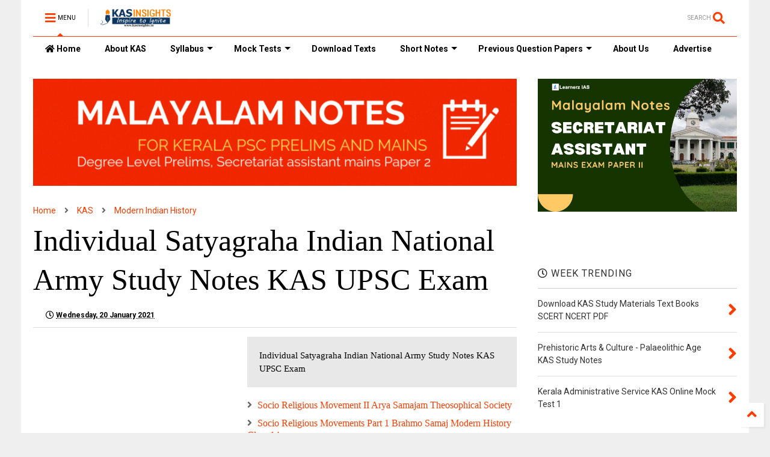

--- FILE ---
content_type: text/html; charset=utf-8
request_url: https://www.google.com/recaptcha/api2/aframe
body_size: 267
content:
<!DOCTYPE HTML><html><head><meta http-equiv="content-type" content="text/html; charset=UTF-8"></head><body><script nonce="gKkWRuYm8ld7KLiFfLaOcw">/** Anti-fraud and anti-abuse applications only. See google.com/recaptcha */ try{var clients={'sodar':'https://pagead2.googlesyndication.com/pagead/sodar?'};window.addEventListener("message",function(a){try{if(a.source===window.parent){var b=JSON.parse(a.data);var c=clients[b['id']];if(c){var d=document.createElement('img');d.src=c+b['params']+'&rc='+(localStorage.getItem("rc::a")?sessionStorage.getItem("rc::b"):"");window.document.body.appendChild(d);sessionStorage.setItem("rc::e",parseInt(sessionStorage.getItem("rc::e")||0)+1);localStorage.setItem("rc::h",'1769073165832');}}}catch(b){}});window.parent.postMessage("_grecaptcha_ready", "*");}catch(b){}</script></body></html>

--- FILE ---
content_type: text/javascript; charset=UTF-8
request_url: https://www.kasinsights.in/feeds/posts/default/-/Modern%20Indian%20History?max-results=4&start-index=20&alt=json-in-script&callback=jQuery11240693227438492781_1769073162754&_=1769073162755
body_size: 8861
content:
// API callback
jQuery11240693227438492781_1769073162754({"version":"1.0","encoding":"UTF-8","feed":{"xmlns":"http://www.w3.org/2005/Atom","xmlns$openSearch":"http://a9.com/-/spec/opensearchrss/1.0/","xmlns$blogger":"http://schemas.google.com/blogger/2008","xmlns$georss":"http://www.georss.org/georss","xmlns$gd":"http://schemas.google.com/g/2005","xmlns$thr":"http://purl.org/syndication/thread/1.0","id":{"$t":"tag:blogger.com,1999:blog-4404614787135261407"},"updated":{"$t":"2025-05-22T12:12:40.292+05:30"},"category":[{"term":"KAS"},{"term":"Modern Indian History"},{"term":"Mock Test"},{"term":"General Awareness"},{"term":"10th Level Prelims"},{"term":"MCQ"},{"term":"Previous Question Paper"},{"term":"PSC"},{"term":"Economy and Planning"},{"term":"NCERT Notes"},{"term":"Study Materials"},{"term":"Economics"},{"term":"VEO"},{"term":"Arts and Culture"},{"term":"Geography"},{"term":"LDC"},{"term":"Kerala Administrative Service"},{"term":"Home"},{"term":"Ancient Medieval India"},{"term":"History"},{"term":"Kerala Facts"},{"term":"Prelims Questions"},{"term":"Current Affairs"},{"term":"Medieval Indian History"},{"term":"Syllabus"},{"term":"General English"},{"term":"General Knowledge"},{"term":"Indian Polity"},{"term":"Job Vacancy"},{"term":"Malayalam"},{"term":"Rivers"},{"term":"Socio Religious Movement"},{"term":"Aptitude"},{"term":"Degree Level Prelims"},{"term":"Featured"},{"term":"KAS Mains"},{"term":"Kerala History"},{"term":"Plus Two Level Prelims"},{"term":"Preliminary Exam"},{"term":"Reasoning"},{"term":"Solar System"},{"term":"Ancient Indian History"},{"term":"Answer Key"},{"term":"CBSE Notes"},{"term":"Class Notes"},{"term":"December 2019"},{"term":"Download"},{"term":"Ezhuthachan Award"},{"term":"Facts About India"},{"term":"Historical Background"},{"term":"IB Exam"},{"term":"Important Personalities"},{"term":"Important Years"},{"term":"Indian History"},{"term":"KPSC"},{"term":"Kerala Geography"},{"term":"LGS"},{"term":"Mains Exam"},{"term":"Mauryan Empire"},{"term":"National Flag"},{"term":"PDF Notes"},{"term":"Periyar"},{"term":"Phrasal Verbs"},{"term":"Questions"},{"term":"Quotes"},{"term":"Regulating Act 1773"},{"term":"Research Centers"},{"term":"Resting Place"},{"term":"Revolt of 1857"},{"term":"Social Welfare Schemes"},{"term":"Tamilnadu"},{"term":"Thozhilvartha"}],"title":{"type":"text","$t":"Kerala Administrative Service (KAS) Online Class Study Notes Tests | KAS Insights"},"subtitle":{"type":"html","$t":"Best Online Coaching Institute for Kerala Administrative Service (KAS) 2019 Examination. Video Lectures on General Awareness, Aptitude \u0026amp; Reasoning ability, General Science and topic wise Quiz"},"link":[{"rel":"http://schemas.google.com/g/2005#feed","type":"application/atom+xml","href":"https:\/\/www.kasinsights.in\/feeds\/posts\/default"},{"rel":"self","type":"application/atom+xml","href":"https:\/\/www.blogger.com\/feeds\/4404614787135261407\/posts\/default\/-\/Modern+Indian+History?alt=json-in-script\u0026start-index=20\u0026max-results=4"},{"rel":"alternate","type":"text/html","href":"https:\/\/www.kasinsights.in\/search\/label\/Modern%20Indian%20History"},{"rel":"hub","href":"http://pubsubhubbub.appspot.com/"},{"rel":"previous","type":"application/atom+xml","href":"https:\/\/www.blogger.com\/feeds\/4404614787135261407\/posts\/default\/-\/Modern+Indian+History\/-\/Modern+Indian+History?alt=json-in-script\u0026start-index=16\u0026max-results=4"},{"rel":"next","type":"application/atom+xml","href":"https:\/\/www.blogger.com\/feeds\/4404614787135261407\/posts\/default\/-\/Modern+Indian+History\/-\/Modern+Indian+History?alt=json-in-script\u0026start-index=24\u0026max-results=4"}],"author":[{"name":{"$t":"Learnerz"},"uri":{"$t":"http:\/\/www.blogger.com\/profile\/03974227275635484518"},"email":{"$t":"noreply@blogger.com"},"gd$image":{"rel":"http://schemas.google.com/g/2005#thumbnail","width":"32","height":"32","src":"\/\/blogger.googleusercontent.com\/img\/b\/R29vZ2xl\/AVvXsEhL3vK-WbIrVdJxZ01qJP1JLDppCCc7vwfsqd7BJvZy4idmFDIRuqqZOE5JkXXKDqYusk4BsVzkbn0GZ6owgCtsFf8VjrIHj_vAPoQpkEuKmXD6BCmtKJO5lcwb72hAVw\/s220\/LEARNERZAPP-SQ-cse-kas-2.png"}}],"generator":{"version":"7.00","uri":"http://www.blogger.com","$t":"Blogger"},"openSearch$totalResults":{"$t":"34"},"openSearch$startIndex":{"$t":"20"},"openSearch$itemsPerPage":{"$t":"4"},"entry":[{"id":{"$t":"tag:blogger.com,1999:blog-4404614787135261407.post-5383559957107028016"},"published":{"$t":"2020-02-27T08:14:00.000+05:30"},"updated":{"$t":"2020-02-27T08:23:41.869+05:30"},"category":[{"scheme":"http://www.blogger.com/atom/ns#","term":"Modern Indian History"}],"title":{"type":"text","$t":"Modern India Partition of Bengal Swadeshi Movement PSC Study Materials"},"content":{"type":"html","$t":"\u003Cdiv class=\"separator\" style=\"clear: both; text-align: center;\"\u003E\n\u003Ca href=\"https:\/\/blogger.googleusercontent.com\/img\/b\/R29vZ2xl\/AVvXsEhEYFFJeRl-nRWoWYOfoWtNIWDsxfAS9bpAEo5Ypa2Ps4g026lScldmZwdVstWOzX73p_ngWthWH94Dg58Y3tAzJrgcmn64r0IYFDl3wEEkVqXn8Gl5OaKdHpEq2pp7TwADCzg3bla9Q4KA\/s1600\/modern-india-bengal-partition.jpg\" imageanchor=\"1\" style=\"margin-left: 1em; margin-right: 1em;\"\u003E\u003Cimg alt=\"Partition of Bengal\" border=\"0\" data-original-height=\"720\" data-original-width=\"1280\" height=\"360\" src=\"https:\/\/blogger.googleusercontent.com\/img\/b\/R29vZ2xl\/AVvXsEhEYFFJeRl-nRWoWYOfoWtNIWDsxfAS9bpAEo5Ypa2Ps4g026lScldmZwdVstWOzX73p_ngWthWH94Dg58Y3tAzJrgcmn64r0IYFDl3wEEkVqXn8Gl5OaKdHpEq2pp7TwADCzg3bla9Q4KA\/s640\/modern-india-bengal-partition.jpg\" title=\"[feature]\" width=\"640\" \/\u003E\u003C\/a\u003E\u003C\/div\u003E\n\u003Cbr \/\u003E\n\u003Ch2\u003E\nPartition of Bengal in 1905\u003C\/h2\u003E\n\u003Cdiv class=\"separator\" style=\"clear: both; text-align: center;\"\u003E\n\u003Cimg alt=\"Partition of Bengal 1905\" border=\"0\" data-original-height=\"570\" data-original-width=\"814\" src=\"https:\/\/blogger.googleusercontent.com\/img\/b\/R29vZ2xl\/AVvXsEj2UWQzTspSpyvqb-uxHsLdhVBd1wwyzW9Z_S39cD7gZPdvEJZ1Tr7Rs8i-dRQ16EevqZ2O1HoORJhyzF9TBuju6xPH5WFUEXGZTanhTmgeThC8HjPCRzgFnpNdycBKN_mDb63Du8toBRYs\/s1600\/partition+of+bengal.jpg\" title=\"Partition of Bengal 1905\" \/\u003E\u003C\/div\u003E\n\u003Cdiv\u003E\n\u003Cbr \/\u003E\u003C\/div\u003E\n\u003Cdiv\u003E\n\u003Cdiv\u003E\n\u003Cul\u003E\n\u003Cli\u003EThe partition of Bengal in 1905 provided a spark for the rise of extremism in the Indian National Movement.\u003C\/li\u003E\n\u003Cli\u003EOn the same day when the partition came into effect, 16 October 1905, the people of Bengal organized protest meetings\u0026nbsp;\u003C\/li\u003E\n\u003Cli\u003EThe whole political life of Bengal underwent a change.\u0026nbsp;\u003C\/li\u003E\n\u003Cli\u003EThe anti-partition movement culminated into the Swadeshi Movement and spread to other parts of India.\u003C\/li\u003E\n\u003Cli\u003EViceroy during Partition of Bengal - Lord Curzon\u003C\/li\u003E\n\u003C\/ul\u003E\n\u003C\/div\u003E\n\u003C\/div\u003E\n\u003Cdiv\u003E\n\u003Ch2\u003E\nSwadeshi Movement 1905\u003C\/h2\u003E\n\u003C\/div\u003E\n\u003Cdiv class=\"separator\" style=\"clear: both; text-align: center;\"\u003E\n\u003Cimg border=\"0\" data-original-height=\"213\" data-original-width=\"331\" height=\"205\" src=\"https:\/\/blogger.googleusercontent.com\/img\/b\/R29vZ2xl\/AVvXsEhJAZNaiaMs6t81sJ39n8CkXJBjgayhf9E-3uIlbuJyo1WqatHORLJMXbkG_N-XJOsW-l8IO-OksSQqrYz6z_PanxN8CHN18C4PDauiEMXAce1Uvcoi4yHMCMiOeTc9Bz5dCe9F292caVFV\/s320\/swadeshi+movement+1.jpg\" width=\"320\" \/\u003E\u003C\/div\u003E\n\u003Cdiv\u003E\n\u003Cdiv\u003E\n\u003Cul\u003E\n\u003Cli\u003EPartition of Bengal paved the way for the birth of the Swadeshi Movement, an economic boycott.\u0026nbsp;\u003C\/li\u003E\n\u003Cli\u003ESwadeshi, literally means of “one’s own country”. It aimed at the promotion of native industries.\u003C\/li\u003E\n\u003Cli\u003EInspired by Swadeshi movement, many people boycotted British goods, especially textiles. They promote, indigenous industries.\u0026nbsp;\u003C\/li\u003E\n\u003Cli\u003EThey collected the foreign clothes and burnt them to ashes in the central parts of the cities.\u003C\/li\u003E\n\u003Cli\u003EA large number of young men left their studies and joined this movement\u003C\/li\u003E\n\u003Cli\u003EThey adopted the Slogan Vande Matharam\u0026nbsp;\u003C\/li\u003E\n\u003Cli\u003EIn the South, V.O. Chidambaram Pillai of Tuticorin, popularly known as V.O.C., established the Swadeshi Steam Navigation Company for carrying trade between India and Ceylon.\u003C\/li\u003E\n\u003Cli\u003EThe Swadeshi Movement was a great success.\u0026nbsp;\u003C\/li\u003E\n\u003Cli\u003EIn Bengal, even the landlords joined the movement.\u0026nbsp;\u003C\/li\u003E\n\u003Cli\u003EThe women and students took to picketing. Students refused using books made of foreign paper.\u003C\/li\u003E\n\u003C\/ul\u003E\n\u003C\/div\u003E\n\u003C\/div\u003E\n\u003Cdiv class=\"separator\" style=\"clear: both; text-align: center;\"\u003E\n\u003Cimg alt=\"Swadeshi Movement\" border=\"0\" data-original-height=\"308\" data-original-width=\"599\" height=\"164\" src=\"https:\/\/blogger.googleusercontent.com\/img\/b\/R29vZ2xl\/AVvXsEizH1bVnTTNVyVw6XNrqFqZMq4aiajwJDUsHGIfak8dReompLkkoV6wuFaTUnOoIan03YsDfyFF5t3qAMWZFMww6ToqSF859jj9jK-Hd8Vf_3OShGPprQv5_2jyRftuG-GdzvkD8hcYS2yH\/s320\/swadeshi+movement+2.jpg\" title=\"Swadeshi Movement\" width=\"320\" \/\u003E\u003C\/div\u003E\n\u003Cdiv\u003E\n\u003Cbr \/\u003E\u003C\/div\u003E\n\u003Cdiv\u003E\n\u003Cul\u003E\n\u003Cli\u003E[message]\u003C\/li\u003E\n\u003Cul\u003E\n\u003Cli\u003E\u003Cspan style=\"background-color: #38761d;\"\u003E\u003Cspan style=\"color: white;\"\u003EInfo\u003C\/span\u003E\u003C\/span\u003E\u003C\/li\u003E\n\u003Cul\u003E\n\u003Cli\u003E\u003Cspan style=\"background-color: #93c47d;\"\u003E\u003Cspan style=\"color: white;\"\u003EExtremist leaders Bala Gangadhar Tilak, Lala Lajpat Rai, Bipin Chandra Pal and Aurobindo Ghosh were imprisoned and deported.\u003C\/span\u003E\u003C\/span\u003E\u003C\/li\u003E\n\u003C\/ul\u003E\n\u003C\/ul\u003E\n\u003C\/ul\u003E\n\u003C\/div\u003E\n\u003Cdiv\u003E\n\u003Cbr \/\u003E\n[post_ads]\u003C\/div\u003E\n\u003Cdiv\u003E\n\u003Ch2\u003E\nFormation of the Muslim League – 1906\u003C\/h2\u003E\n\u003C\/div\u003E\n\u003Cdiv class=\"separator\" style=\"clear: both; text-align: center;\"\u003E\n\u003Cimg alt=\"Formation of Muslim League 1906\" border=\"0\" data-original-height=\"339\" data-original-width=\"482\" src=\"https:\/\/blogger.googleusercontent.com\/img\/b\/R29vZ2xl\/AVvXsEi1c8T3idfKFb8GJrvmqVYMl7kF1ylxwsP6OvYTpOUacFxImCtM64sHUEofY5talmOpGrRSn7FBqOC6O_4_zx0abVjVuvHiUroqG2knoLdQYLGv8Z5YFoO0MRlPMnIv5_rI6L_uL7GQjOBX\/s1600\/muslim+league+1906.jpg\" title=\"Formation of Muslim League 1906\" \/\u003E\u003C\/div\u003E\n\u003Cdiv\u003E\n\u003Cbr \/\u003E\u003C\/div\u003E\n\u003Cdiv\u003E\n\u003Cdiv\u003E\n\u003Cul\u003E\n\u003Cli\u003EThe foundation of Indian National Congress created a fear among the Muslims.\u0026nbsp;\u003C\/li\u003E\n\u003Cli\u003EA large number of educated Muslims also felt the need for a separate organization to represent the interests of the Muslims.\u0026nbsp;\u003C\/li\u003E\n\u003Cli\u003EThe British who followed the policy of Divide and Rule accepted the demand of the Muslims.\u0026nbsp;\u003C\/li\u003E\n\u003Cli\u003EThe Muslim League was set up under the leadership of Salimullah Khan, the Nawab of Dacca, in 1906.\u0026nbsp;\u003C\/li\u003E\n\u003Cli\u003EThe Muslim League aimed to protect the rights of the Muslims and to remain loyal to the British Government\u003C\/li\u003E\n\u003C\/ul\u003E\n\u003C\/div\u003E\n\u003C\/div\u003E\n\u003Cdiv\u003E\n\u003Ch2\u003E\nSurat Split 1907\u003C\/h2\u003E\n\u003C\/div\u003E\n\u003Cdiv\u003E\n\u003Cul\u003E\n\u003Cli\u003EThe aggressive nationalists forced Dadabhai Naoroji to speak of Swaraj (which was not a Moderate demand) in the Calcutta Session of Congress in 1906.\u0026nbsp;\u003C\/li\u003E\n\u003Cli\u003EThey adopted the resolutions of Boycott and Swadeshi.\u0026nbsp;\u003C\/li\u003E\n\u003Cli\u003EThe Moderate Congressmen were unhappy.\u0026nbsp; They wanted Swaraj to be achieved through constitutional methods.\u0026nbsp;\u003C\/li\u003E\n\u003Cli\u003EThe differences led to a split in the Congress at the Surat session in 1907.\u003C\/li\u003E\n\u003Cli\u003ERift arose between them over the election of the Congress President at the Surat Session in 1907.\u003C\/li\u003E\n\u003Cli\u003EDr. Rash Behari Ghosh was elected in the session but\u0026nbsp; extremists had an objection to this election.\u003C\/li\u003E\n\u003Cli\u003EIn 1907, Surat Session: The two main objectives placed by the extremists were\u0026nbsp;\u003C\/li\u003E\n\u003Cul\u003E\n\u003Cli\u003EDemand for the resolution of Swaraj\u003C\/li\u003E\n\u003Cli\u003ELala Lajpat Rai to be made the President of the INC\u003C\/li\u003E\n\u003C\/ul\u003E\n\u003Cli\u003EThe Extremist camp was led by Lal Bal Pal and the moderate camp was led by Gopal Krishna Gokhle.\u003C\/li\u003E\n\u003Cli\u003EThe extremists came out of the Congress led by Tilak and others.\u003C\/li\u003E\n\u003C\/ul\u003E\n\u003Cdiv class=\"separator\" style=\"clear: both; text-align: center;\"\u003E\n\u003Cimg alt=\"Lal Bal Pal\" border=\"0\" data-original-height=\"195\" data-original-width=\"260\" src=\"https:\/\/blogger.googleusercontent.com\/img\/b\/R29vZ2xl\/AVvXsEg9XDoXGDBRJlH9ZVBk4V_TXeGDlwd9KHAeoNU5zuGdzyOS6GK8UOp9s5bPFmTVGm6-NcR0ifkhA1xLJ1_wCejaSe653DSPL59tjqKCcrRY8P6Gu8csGrZS14b-Alr18Ct5QjGTguJOJDfN\/s1600\/lal+bal+pal+surat+split.jpg\" title=\"Lal Bal Pal\" \/\u003E\u003C\/div\u003E\n\u003Cdiv\u003E\n\u003Cbr \/\u003E\u003C\/div\u003E\n\u003C\/div\u003E\n\u003Cdiv\u003E\n\u003Cbr \/\u003E\n[post_ads]\u003C\/div\u003E\n"},"link":[{"rel":"replies","type":"application/atom+xml","href":"https:\/\/www.kasinsights.in\/feeds\/5383559957107028016\/comments\/default","title":"Post Comments"},{"rel":"replies","type":"text/html","href":"https:\/\/www.kasinsights.in\/2020\/02\/modern-india-partition-of-bengal.html#comment-form","title":"0 Comments"},{"rel":"edit","type":"application/atom+xml","href":"https:\/\/www.blogger.com\/feeds\/4404614787135261407\/posts\/default\/5383559957107028016"},{"rel":"self","type":"application/atom+xml","href":"https:\/\/www.blogger.com\/feeds\/4404614787135261407\/posts\/default\/5383559957107028016"},{"rel":"alternate","type":"text/html","href":"https:\/\/www.kasinsights.in\/2020\/02\/modern-india-partition-of-bengal.html","title":"Modern India Partition of Bengal Swadeshi Movement PSC Study Materials"}],"author":[{"name":{"$t":"Learnerz"},"uri":{"$t":"http:\/\/www.blogger.com\/profile\/03974227275635484518"},"email":{"$t":"noreply@blogger.com"},"gd$image":{"rel":"http://schemas.google.com/g/2005#thumbnail","width":"32","height":"32","src":"\/\/blogger.googleusercontent.com\/img\/b\/R29vZ2xl\/AVvXsEhL3vK-WbIrVdJxZ01qJP1JLDppCCc7vwfsqd7BJvZy4idmFDIRuqqZOE5JkXXKDqYusk4BsVzkbn0GZ6owgCtsFf8VjrIHj_vAPoQpkEuKmXD6BCmtKJO5lcwb72hAVw\/s220\/LEARNERZAPP-SQ-cse-kas-2.png"}}],"media$thumbnail":{"xmlns$media":"http://search.yahoo.com/mrss/","url":"https:\/\/blogger.googleusercontent.com\/img\/b\/R29vZ2xl\/AVvXsEhEYFFJeRl-nRWoWYOfoWtNIWDsxfAS9bpAEo5Ypa2Ps4g026lScldmZwdVstWOzX73p_ngWthWH94Dg58Y3tAzJrgcmn64r0IYFDl3wEEkVqXn8Gl5OaKdHpEq2pp7TwADCzg3bla9Q4KA\/s72-c\/modern-india-bengal-partition.jpg","height":"72","width":"72"},"thr$total":{"$t":"0"}},{"id":{"$t":"tag:blogger.com,1999:blog-4404614787135261407.post-6726859734905738728"},"published":{"$t":"2020-01-10T19:55:00.000+05:30"},"updated":{"$t":"2020-01-19T09:19:36.377+05:30"},"category":[{"scheme":"http://www.blogger.com/atom/ns#","term":"KAS"},{"scheme":"http://www.blogger.com/atom/ns#","term":"Modern Indian History"},{"scheme":"http://www.blogger.com/atom/ns#","term":"Socio Religious Movement"}],"title":{"type":"text","$t":"Socio Religious Movement II Arya Samajam Theosophical Society"},"content":{"type":"html","$t":"\u003Cdiv class=\"separator\" style=\"clear: both; text-align: center;\"\u003E\n\u003Cimg alt=\" Arya Samaj\" border=\"0\" data-original-height=\"720\" data-original-width=\"1280\" height=\"360\" src=\"https:\/\/blogger.googleusercontent.com\/img\/b\/R29vZ2xl\/AVvXsEgiPRCzaf98p5r3T4SVmN3Fx6C93dr2vL0PCB0i-VF_WbJZ75paqVDGdR1YEbmZSVBy5PYGlWsmIpqhSHfVATypsXYWRj-AEUnDZDAAHGeGSK_OZgMuTHKqAaYXbZPuGocxPYtzbgEI0JXw\/s640\/modern-indian-history-yt-layout16-6.jpg\" title=\"[feature] Arya Samaj\" width=\"640\" \/\u003E\u003C\/div\u003E\n\u003Cdiv class=\"separator\" style=\"clear: both; text-align: center;\"\u003E\n\u003C\/div\u003E\n\u003Cbr \/\u003E\nSocio Religious Reform Movements Part II.\u003Cbr \/\u003E\n\u003Cbr \/\u003E\n\u003Cb\u003EThe Arya Samaj – 1875 :\u0026nbsp;\u003C\/b\u003ESwami Dayananda Saraswathi started the Arya Samaj in 1875.\u003Cbr \/\u003E\n\u003Cbr \/\u003E\n\u003Cb\u003ETheosophical Society – 1875 :\u0026nbsp;\u003C\/b\u003EThe society was first established by Madame Blavatsky and Colonel H.S. Olcott in the United States of America.\u003Cbr \/\u003E\n\u003Cbr \/\u003E\n\u003Cdiv class=\"separator\" style=\"clear: both; text-align: center;\"\u003E\n\u003Ca href=\"https:\/\/youtu.be\/PF-diWxeO0k\"\u003E\u003Cimg border=\"0\" data-original-height=\"315\" data-original-width=\"560\" height=\"180\" src=\"https:\/\/blogger.googleusercontent.com\/img\/b\/R29vZ2xl\/AVvXsEgGNQbC6ZM59T1F5WMIjS63qYZ8ae-F9YMZBiia0hRBYeQBymWGLEVpr2p3nkmRkzOH29d_NR15AcJqE1f0UdUwHijFHfVSY5m9pZ01zLqTaEjZCFvucQNNmIbCS1V9VKoYvJsQiWRVEnNt\/s320\/watch-class-on-youtube.png\" width=\"320\" \/\u003E\u003C\/a\u003E\u003C\/div\u003E\n\u003Cbr \/\u003E\n\u003Cbr \/\u003E\n\u003Cbr \/\u003E\n\u003Ccenter\u003E\n\u003Ciframe height=\"480\" src=\"https:\/\/drive.google.com\/file\/d\/1-SwXR0VEDHl1MKWk_3f5QFpM61W48pEz\/preview\" width=\"640\"\u003E\u003C\/iframe\u003E\n\u003C\/center\u003E\n\u003Cbr \/\u003E\n\u003Cbr \/\u003E\n\u003Ch3\u003E\nDownload Study Notes PDF\u003C\/h3\u003E\n\u003Cdiv\u003E\n\u003Ca href=\"https:\/\/drive.google.com\/open?id=1-SwXR0VEDHl1MKWk_3f5QFpM61W48pEz\" target=\"_blank\"\u003E[\u0026nbsp; Download\u0026nbsp; \u0026nbsp; ##download##\u0026nbsp; \u0026nbsp;]\u003C\/a\u003E\u003C\/div\u003E\n\u003Cdiv\u003E\n\u003Cbr \/\u003E\u003C\/div\u003E\n\u003Cdiv\u003E\n[post_ads]\u003C\/div\u003E\n\u003Cdiv\u003E\n\u003Cbr \/\u003E\u003C\/div\u003E\n\u003Ch3\u003E\nNext Page : Questions and Answers\u003C\/h3\u003E\n\u003Cdiv\u003E\n[next]\u003C\/div\u003E\n\u003Cdiv\u003E\n\u003Cbr \/\u003E\u003C\/div\u003E\n\u003Ch3\u003E\nQuestions and Answers\u003C\/h3\u003E\n\u003Cdiv\u003E\n\u003Cdiv\u003E\n\u003Cul\u003E\n\u003Cli\u003E[accordion]\u003C\/li\u003E\n\u003Cul\u003E\n\u003Cli\u003E1. Arya Samaj was founded by\u003C\/li\u003E\n\u003Cul\u003E\n\u003Cli\u003EA) Swami Dayananda Saraswati\u003Cbr \/\u003EB) Keshab Chandra Sen\u003Cbr \/\u003EC) Pandit Karuppan\u003Cbr \/\u003ED) EV Ramasami Naicker\u003C\/li\u003E\n\u003C\/ul\u003E\n\u003Cli\u003EAnswer\u003C\/li\u003E\n\u003Cul\u003E\n\u003Cli\u003EA\u003C\/li\u003E\n\u003C\/ul\u003E\n\u003C\/ul\u003E\n\u003C\/ul\u003E\n\u003Cdiv\u003E\n\u003Cbr \/\u003E\u003C\/div\u003E\n\u003C\/div\u003E\n\u003Cdiv\u003E\n\u003Cul\u003E\n\u003Cli\u003E[accordion]\u003C\/li\u003E\n\u003Cul\u003E\n\u003Cli\u003E2. Arya Samaj was founded in the year\u003C\/li\u003E\n\u003Cul\u003E\n\u003Cli\u003EA) 1826\u003Cbr \/\u003EB) 1828\u003Cbr \/\u003EC) 1875\u003Cbr \/\u003ED) 1865\u003C\/li\u003E\n\u003C\/ul\u003E\n\u003Cli\u003EAnswer\u003C\/li\u003E\n\u003Cul\u003E\n\u003Cli\u003EC\u003C\/li\u003E\n\u003C\/ul\u003E\n\u003C\/ul\u003E\n\u003C\/ul\u003E\n\u003Cdiv\u003E\n\u003Cbr \/\u003E\u003C\/div\u003E\n\u003C\/div\u003E\n\u003Cdiv\u003E\n\u003Cul\u003E\n\u003Cli\u003E[accordion]\u003C\/li\u003E\n\u003Cul\u003E\n\u003Cli\u003E3. Identify the incorrect statement related to Swami Dayananda Saraswati\u003C\/li\u003E\n\u003Cul\u003E\n\u003Cli\u003EA) His childhood name was Mul Shankar.\u003Cbr \/\u003EB) He propagated the motto “go back to gita”.\u003Cbr \/\u003EC) Dayananda Saraswathi started Suddhi movement to reconvert the Hindus who had been converted to other religions earlier.\u003Cbr \/\u003ED) He opposed child marriage, polygamy, purdah system, practice of sati etc.\u003C\/li\u003E\n\u003C\/ul\u003E\n\u003Cli\u003EAnswer\u003C\/li\u003E\n\u003Cul\u003E\n\u003Cli\u003EB\u003C\/li\u003E\n\u003C\/ul\u003E\n\u003C\/ul\u003E\n\u003C\/ul\u003E\n\u003Cdiv\u003E\n\u003Cbr \/\u003E\u003C\/div\u003E\n\u003C\/div\u003E\n\u003Cdiv\u003E\n\u003Cul\u003E\n\u003Cli\u003E[accordion]\u003C\/li\u003E\n\u003Cul\u003E\n\u003Cli\u003E4. Who is described as the Martin Luther of Hinduism?\u003C\/li\u003E\n\u003Cul\u003E\n\u003Cli\u003EA) Swami Vivekananda\u003Cbr \/\u003EB) Ramakrishna Paramahamsa\u003Cbr \/\u003EC) Swami Dayanand Saraswati\u003Cbr \/\u003ED) Raja Ram Mohan Roy\u003C\/li\u003E\n\u003C\/ul\u003E\n\u003Cli\u003EAnswer\u003C\/li\u003E\n\u003Cul\u003E\n\u003Cli\u003EC\u003C\/li\u003E\n\u003C\/ul\u003E\n\u003C\/ul\u003E\n\u003C\/ul\u003E\n\u003Cdiv\u003E\n\u003Cbr \/\u003E\u003C\/div\u003E\n\u003C\/div\u003E\n\u003Cdiv\u003E\n\u003Cul\u003E\n\u003Cli\u003E[accordion]\u003C\/li\u003E\n\u003Cul\u003E\n\u003Cli\u003E5. Theosophical society was founded by\u003C\/li\u003E\n\u003Cul\u003E\n\u003Cli\u003EA) Madam Blavatski\u003Cbr \/\u003EB) Annie Besant\u003Cbr \/\u003EC) Colnel Olcott\u003Cbr \/\u003ED) Both A \u0026amp; C\u003C\/li\u003E\n\u003C\/ul\u003E\n\u003Cli\u003EAnswer\u003C\/li\u003E\n\u003Cul\u003E\n\u003Cli\u003ED\u003C\/li\u003E\n\u003C\/ul\u003E\n\u003C\/ul\u003E\n\u003C\/ul\u003E\n\u003Cdiv\u003E\n\u003Cbr \/\u003E\u003C\/div\u003E\n\u003C\/div\u003E\n\u003Cdiv\u003E\n\u003Cbr \/\u003E\u003C\/div\u003E\n\u003Cdiv\u003E\n\u003Cul\u003E\n\u003Cli\u003E[accordion]\u003C\/li\u003E\n\u003Cul\u003E\n\u003Cli\u003E6. Consider the following statements\u003C\/li\u003E\n\u003Cul\u003E\n\u003Cli\u003Ei) Insisted the education of women and depressed class.\u003Cbr \/\u003Eii) Encouraged inter caste marriages.\u003Cbr \/\u003Eiii) Established educational institutions like Kanya Gurukulas and DAV schools.\u003Cbr \/\u003E\u003Cbr \/\u003EWhich are correct regarding the activities of Arya samaj?\u003Cbr \/\u003E\u003Cbr \/\u003EA) i only\u003Cbr \/\u003EB) i and ii\u003Cspan style=\"white-space: pre;\"\u003E \u003C\/span\u003E\u003Cbr \/\u003EC) I and iii\u003Cbr \/\u003ED) i, ii and iii\u003C\/li\u003E\n\u003C\/ul\u003E\n\u003Cli\u003EAnswer\u003C\/li\u003E\n\u003Cul\u003E\n\u003Cli\u003ED\u003C\/li\u003E\n\u003C\/ul\u003E\n\u003C\/ul\u003E\n\u003C\/ul\u003E\n\u003Cdiv\u003E\n\u003Cbr \/\u003E\u003C\/div\u003E\n\u003C\/div\u003E\n\u003Cdiv\u003E\n\u003Cul\u003E\n\u003Cli\u003E[accordion]\u003C\/li\u003E\n\u003Cul\u003E\n\u003Cli\u003E7. Consider the following statements\u003C\/li\u003E\n\u003Cul\u003E\n\u003Cli\u003Ei) Lala Lajpat Rai, Lala Hansraj and Pandit Guru Dutt were the followwers of Dayananda Saraswati\u003Cbr \/\u003Eii) Theosophical society was formed with the aim of organization based on fraternity and to study ancient religion and philosophy.\u003Cbr \/\u003Eiii) Central Hindu college was founded by Bal Gangadhar Tilak.\u003Cbr \/\u003Eiv) Home rule movement was started in 1916.\u003Cbr \/\u003E\u003Cbr \/\u003EWhich of the above statements are correct?\u003Cbr \/\u003E\u003Cbr \/\u003EA) i, ii and iii\u003Cbr \/\u003EB) i, iii and iv\u003Cbr \/\u003EC) i, ii and iv\u003Cbr \/\u003ED) i, ii, iii and iv\u003C\/li\u003E\n\u003C\/ul\u003E\n\u003Cli\u003EAnswer\u003C\/li\u003E\n\u003Cul\u003E\n\u003Cli\u003EC\u003C\/li\u003E\n\u003C\/ul\u003E\n\u003C\/ul\u003E\n\u003C\/ul\u003E\n\u003Cdiv\u003E\n\u003Cbr \/\u003E\u003C\/div\u003E\n\u003C\/div\u003E\n\u003Cdiv\u003E\n\u003Cul\u003E\n\u003Cli\u003E[accordion]\u003C\/li\u003E\n\u003Cul\u003E\n\u003Cli\u003E8. Match list 1 with the most appropriate in list 2\u0026nbsp;\u003C\/li\u003E\n\u003Cul\u003E\n\u003Cli\u003Ei) Suddhi movement \u003Cspan style=\"white-space: pre;\"\u003E  \u003C\/span\u003E1. Annie Besant\u003Cbr \/\u003Eii) New India\u003Cspan style=\"white-space: pre;\"\u003E   \u003C\/span\u003E2. Dayananda Saraswati\u003Cbr \/\u003Eiii) Home rule movement\u003Cspan style=\"white-space: pre;\"\u003E \u003C\/span\u003E3.Bal Gangadhar Tilak\u003Cbr \/\u003Eiv) Theosophical society \u003Cspan style=\"white-space: pre;\"\u003E \u003C\/span\u003E4. Colnel Olcott\u003Cbr \/\u003E\u003Cbr \/\u003EA) i-4\u0026nbsp; ii-3\u0026nbsp; iii-1\u0026nbsp; iv-2\u003Cbr \/\u003EB) i-1\u0026nbsp; ii-2\u0026nbsp; iii-3\u0026nbsp; iv-4\u003Cbr \/\u003EC) i-2\u0026nbsp; ii-3\u0026nbsp; iii-1\u0026nbsp; iv-4\u003Cbr \/\u003ED) i-2\u0026nbsp; ii-1\u0026nbsp; iii-3\u0026nbsp; iv-4\u003C\/li\u003E\n\u003C\/ul\u003E\n\u003Cli\u003EAnswer\u003C\/li\u003E\n\u003Cul\u003E\n\u003Cli\u003ED\u003C\/li\u003E\n\u003C\/ul\u003E\n\u003C\/ul\u003E\n\u003C\/ul\u003E\n\u003Cdiv\u003E\n\u003Cbr \/\u003E\u003C\/div\u003E\n\u003C\/div\u003E\n\u003Cdiv\u003E\n\u003Cul\u003E\n\u003Cli\u003E[accordion]\u003C\/li\u003E\n\u003Cul\u003E\n\u003Cli\u003E9. Which of the following is correctly matched?\u003C\/li\u003E\n\u003Cul\u003E\n\u003Cli\u003Ei) New India – to spread theosophical ideas\u003Cbr \/\u003Eii) Home rule movement – to support national movement\u003Cbr \/\u003Eiii) Theosophical society - To find out the laws of Nature and development of divine powers in man\u003Cbr \/\u003E\u003Cbr \/\u003EA) ii and iii\u003Cbr \/\u003EB) I and iii\u003Cbr \/\u003EC) none of he above\u003Cbr \/\u003ED) i, ii and iii\u003C\/li\u003E\n\u003C\/ul\u003E\n\u003Cli\u003EAnswer\u003C\/li\u003E\n\u003Cul\u003E\n\u003Cli\u003ED\u003C\/li\u003E\n\u003C\/ul\u003E\n\u003C\/ul\u003E\n\u003C\/ul\u003E\n\u003C\/div\u003E\n\u003C\/div\u003E\n\u003Cdiv\u003E\n\u003Cbr \/\u003E\u003C\/div\u003E\n"},"link":[{"rel":"replies","type":"application/atom+xml","href":"https:\/\/www.kasinsights.in\/feeds\/6726859734905738728\/comments\/default","title":"Post Comments"},{"rel":"replies","type":"text/html","href":"https:\/\/www.kasinsights.in\/2020\/01\/aray-samaj-theosophical-society.html#comment-form","title":"0 Comments"},{"rel":"edit","type":"application/atom+xml","href":"https:\/\/www.blogger.com\/feeds\/4404614787135261407\/posts\/default\/6726859734905738728"},{"rel":"self","type":"application/atom+xml","href":"https:\/\/www.blogger.com\/feeds\/4404614787135261407\/posts\/default\/6726859734905738728"},{"rel":"alternate","type":"text/html","href":"https:\/\/www.kasinsights.in\/2020\/01\/aray-samaj-theosophical-society.html","title":"Socio Religious Movement II Arya Samajam Theosophical Society"}],"author":[{"name":{"$t":"Learnerz"},"uri":{"$t":"http:\/\/www.blogger.com\/profile\/03974227275635484518"},"email":{"$t":"noreply@blogger.com"},"gd$image":{"rel":"http://schemas.google.com/g/2005#thumbnail","width":"32","height":"32","src":"\/\/blogger.googleusercontent.com\/img\/b\/R29vZ2xl\/AVvXsEhL3vK-WbIrVdJxZ01qJP1JLDppCCc7vwfsqd7BJvZy4idmFDIRuqqZOE5JkXXKDqYusk4BsVzkbn0GZ6owgCtsFf8VjrIHj_vAPoQpkEuKmXD6BCmtKJO5lcwb72hAVw\/s220\/LEARNERZAPP-SQ-cse-kas-2.png"}}],"media$thumbnail":{"xmlns$media":"http://search.yahoo.com/mrss/","url":"https:\/\/blogger.googleusercontent.com\/img\/b\/R29vZ2xl\/AVvXsEgiPRCzaf98p5r3T4SVmN3Fx6C93dr2vL0PCB0i-VF_WbJZ75paqVDGdR1YEbmZSVBy5PYGlWsmIpqhSHfVATypsXYWRj-AEUnDZDAAHGeGSK_OZgMuTHKqAaYXbZPuGocxPYtzbgEI0JXw\/s72-c\/modern-indian-history-yt-layout16-6.jpg","height":"72","width":"72"},"thr$total":{"$t":"0"}},{"id":{"$t":"tag:blogger.com,1999:blog-4404614787135261407.post-2346533003380922024"},"published":{"$t":"2020-01-09T19:55:00.000+05:30"},"updated":{"$t":"2020-01-18T13:44:03.346+05:30"},"category":[{"scheme":"http://www.blogger.com/atom/ns#","term":"KAS"},{"scheme":"http://www.blogger.com/atom/ns#","term":"Modern Indian History"}],"title":{"type":"text","$t":"Socio Religious Movements Part 1 Brahmo Samaj Modern History Class 14"},"content":{"type":"html","$t":"Kerala Administrative Service (KAS) Online Class Socio Religious Reform Movements in 19th Century. Causes of Socio Religious Movements, Brahmo Samaj, Raja Ram Mohan Roy, Sati\u003Cbr \/\u003E\n\u003Cbr \/\u003E\n\u003Cbr \/\u003E\n\u003Ccenter\u003E\n\u003Ciframe allow=\"accelerometer; autoplay; encrypted-media; gyroscope; picture-in-picture\" allowfullscreen=\"\" frameborder=\"0\" height=\"315\" src=\"https:\/\/www.youtube.com\/embed\/PTB43PRhxkQ\" width=\"560\"\u003E\u003C\/iframe\u003E\n\u003C\/center\u003E\n\u003Cbr \/\u003E\n\u003Cbr \/\u003E\n\u003Cbr \/\u003E\n\u003Ccenter\u003E\n\u003Ciframe height=\"480\" src=\"https:\/\/drive.google.com\/file\/d\/1UA0uO8tYo3uW_qHmXEe4PRFJtckQQlyu\/preview\" width=\"640\"\u003E\u003C\/iframe\u003E\n\u003C\/center\u003E\n\u003Cbr \/\u003E\n\u003Cbr \/\u003E\n\u003Ch3\u003E\nDownload Study Notes PDF\u003C\/h3\u003E\n\u003Cdiv\u003E\n\u003Cspan style=\"font-size: large;\"\u003E\u003Ca href=\"https:\/\/drive.google.com\/open?id=1UA0uO8tYo3uW_qHmXEe4PRFJtckQQlyu\" target=\"_blank\"\u003E[ Download\u0026nbsp; \u0026nbsp; ##download##\u0026nbsp; \u0026nbsp;]\u003C\/a\u003E\u003C\/span\u003E\u003C\/div\u003E\n\u003Cdiv\u003E\n\u003Cbr \/\u003E\u003C\/div\u003E\n\u003Cdiv\u003E\n[post_ads]\u003Cbr \/\u003E\n\u003Cbr \/\u003E\n\u003Ch3\u003E\nQuestions and Answers\u003C\/h3\u003E\n\u003C\/div\u003E\n\u003Cdiv\u003E\n\u003Cdiv\u003E\n\u003Cul\u003E\n\u003Cli\u003E[accordion]\u003C\/li\u003E\n\u003Cul\u003E\n\u003Cli\u003E1. Who among the following is not associated with Brahmo Samaj?\u003C\/li\u003E\n\u003Cul\u003E\n\u003Cli\u003EA) Keshab Chandra Sen\u003Cbr \/\u003EB) Devendranath Tagore\u003Cbr \/\u003EC) Swami Dayananda Saraswati\u003Cbr \/\u003ED) Raja Ram Mohan Roy\u003C\/li\u003E\n\u003C\/ul\u003E\n\u003Cli\u003EAnswer\u003C\/li\u003E\n\u003Cul\u003E\n\u003Cli\u003EC\u003C\/li\u003E\n\u003C\/ul\u003E\n\u003C\/ul\u003E\n\u003C\/ul\u003E\n\u003Cdiv\u003E\n\u003Cbr \/\u003E\u003C\/div\u003E\n\u003C\/div\u003E\n\u003Cdiv\u003E\n\u003Cul\u003E\n\u003Cli\u003E[accordion]\u003C\/li\u003E\n\u003Cul\u003E\n\u003Cli\u003E2. Brahmo Samaj was founded by\u003C\/li\u003E\n\u003Cul\u003E\n\u003Cli\u003EA) Raja Ram Mohan Roy\u003Cbr \/\u003EB) MG Ranade\u003Cbr \/\u003EC) Keshab Chandra Sen\u003Cbr \/\u003ED) Devendranath Tagore\u003C\/li\u003E\n\u003C\/ul\u003E\n\u003Cli\u003EAnswer\u003C\/li\u003E\n\u003Cul\u003E\n\u003Cli\u003EA\u003C\/li\u003E\n\u003C\/ul\u003E\n\u003C\/ul\u003E\n\u003C\/ul\u003E\n\u003Cdiv\u003E\n\u003Cbr \/\u003E\u003C\/div\u003E\n\u003C\/div\u003E\n\u003Cdiv\u003E\n\u003Cul\u003E\n\u003Cli\u003E[accordion]\u003C\/li\u003E\n\u003Cul\u003E\n\u003Cli\u003E3. Who abolished the system of Sati in India?\u003C\/li\u003E\n\u003Cul\u003E\n\u003Cli\u003EA) William Bentinck\u003Cbr \/\u003EB) Delhousie\u003Cbr \/\u003EC) Rippon\u003Cbr \/\u003ED) Cornwallis\u003C\/li\u003E\n\u003C\/ul\u003E\n\u003Cli\u003EAnswer\u003C\/li\u003E\n\u003Cul\u003E\n\u003Cli\u003EA\u003C\/li\u003E\n\u003C\/ul\u003E\n\u003C\/ul\u003E\n\u003C\/ul\u003E\n\u003Cdiv\u003E\n\u003Cbr \/\u003E\u003C\/div\u003E\n\u003C\/div\u003E\n\u003Cdiv\u003E\n\u003Cul\u003E\n\u003Cli\u003E[accordion]\u003C\/li\u003E\n\u003Cul\u003E\n\u003Cli\u003E4. Identify the incorrect statement related to Brahmo Samaj\u003C\/li\u003E\n\u003Cul\u003E\n\u003Cli\u003EA) It was founded by Raja Ram Mohan Roy in 1828.\u003Cbr \/\u003EB) Brahmo Samaj condemned idol worship.\u003Cbr \/\u003EC) After the death of Raja Ram Mohan Roy, its activities were carried out by Keshab Chandra Sen and Devendranath Tagore.\u003Cbr \/\u003ED) Brahmo Samaj opposed child marriage and widow remarriage.\u003C\/li\u003E\n\u003C\/ul\u003E\n\u003Cli\u003EAnswer\u003C\/li\u003E\n\u003Cul\u003E\n\u003Cli\u003ED\u003C\/li\u003E\n\u003C\/ul\u003E\n\u003C\/ul\u003E\n\u003C\/ul\u003E\n\u003Cdiv\u003E\n\u003Cbr \/\u003E\u003C\/div\u003E\n\u003C\/div\u003E\n\u003Cdiv\u003E\n\u003Cul\u003E\n\u003Cli\u003E[accordion]\u003C\/li\u003E\n\u003Cul\u003E\n\u003Cli\u003E5. Match the following\u003Cbr \/\u003E\u003Cbr \/\u003Ei) Brahmo Samaj\u003Cspan style=\"white-space: pre;\"\u003E  \u003C\/span\u003E1. Dayananda Saraswati\u003Cbr \/\u003Eii) Arya Samaj\u003Cspan style=\"white-space: pre;\"\u003E   \u003C\/span\u003E2. Raja Ram Mohan Roy\u003Cbr \/\u003Eiii) Aligarh movement\u003Cspan style=\"white-space: pre;\"\u003E  \u003C\/span\u003E3. Swami Vivekananda\u003Cbr \/\u003Eiv) Rama Krishna mission\u003Cspan style=\"white-space: pre;\"\u003E \u003C\/span\u003E4. Syed Ahmed Khan\u003Cbr \/\u003E\u003C\/li\u003E\n\u003Cul\u003E\n\u003Cli\u003EA) i-1\u0026nbsp; ii-2\u0026nbsp; iii-3\u0026nbsp; iv-4\u003Cbr \/\u003EB) i-2\u0026nbsp; ii-1\u0026nbsp; iii-4\u0026nbsp; iv-3\u003Cbr \/\u003EC) i-2\u0026nbsp; ii-1\u0026nbsp; iii-3\u0026nbsp; iv-4\u003Cbr \/\u003ED) i-3\u0026nbsp; ii-2\u0026nbsp; iii-1\u0026nbsp; iv-4\u003C\/li\u003E\n\u003C\/ul\u003E\n\u003Cli\u003EAnswer\u003C\/li\u003E\n\u003Cul\u003E\n\u003Cli\u003EB\u003C\/li\u003E\n\u003C\/ul\u003E\n\u003C\/ul\u003E\n\u003C\/ul\u003E\n\u003Cdiv\u003E\n\u003Cbr \/\u003E\u003C\/div\u003E\n\u003C\/div\u003E\n\u003Cdiv\u003E\n\u003Cul\u003E\n\u003Cli\u003E[accordion]\u003C\/li\u003E\n\u003Cul\u003E\n\u003Cli\u003E6. Consider the following statements\u003C\/li\u003E\n\u003Cul\u003E\n\u003Cli\u003Ei) The political unity due to expansion of the British rule led to the understanding of the common problems of Indians.\u003Cbr \/\u003Eii) The spread of western education led to the spread of the western concepts of democracy, liberty, equality and nationalism\u003Cbr \/\u003Eiii) The scholarly works of western authors made the Indian youth aware of the rich Indian culture.\u003Cbr \/\u003Eiv) The activities of Christian missionaries compelled the hindus and muslims to protect their religion.\u003Cbr \/\u003E\u003Cbr \/\u003EWhich of the following are correct reasons for the development of socio cultural reform movements in India?\u003Cbr \/\u003E\u003Cbr \/\u003EA) i, ii and iii\u003Cbr \/\u003EB) ii, iii and iv\u003Cbr \/\u003EC) i, iii and iv\u003Cbr \/\u003ED) i, ii, iii and iv\u003C\/li\u003E\n\u003C\/ul\u003E\n\u003Cli\u003EAnswer\u003C\/li\u003E\n\u003Cul\u003E\n\u003Cli\u003ED\u003C\/li\u003E\n\u003C\/ul\u003E\n\u003C\/ul\u003E\n\u003C\/ul\u003E\n\u003Cdiv\u003E\n\u003Cbr \/\u003E\u003C\/div\u003E\n\u003C\/div\u003E\n\u003Cdiv\u003E\n\u003Cul\u003E\n\u003Cli\u003E[accordion]\u003C\/li\u003E\n\u003Cul\u003E\n\u003Cli\u003E7. The practice of sati was abolished in\u0026nbsp;\u003C\/li\u003E\n\u003Cul\u003E\n\u003Cli\u003EA) 1826\u003Cbr \/\u003EB) 1829\u003Cbr \/\u003EC) 1892\u003Cbr \/\u003ED) 1828\u003C\/li\u003E\n\u003C\/ul\u003E\n\u003Cli\u003EAnswer\u003C\/li\u003E\n\u003Cul\u003E\n\u003Cli\u003EB\u003C\/li\u003E\n\u003C\/ul\u003E\n\u003C\/ul\u003E\n\u003C\/ul\u003E\n\u003Cdiv\u003E\n\u003Cbr \/\u003E\u003C\/div\u003E\n\u003C\/div\u003E\n\u003Cdiv\u003E\n[post_ads]\u003C\/div\u003E\n\u003Cdiv\u003E\n\u003Cbr \/\u003E\u003C\/div\u003E\n\u003C\/div\u003E\n"},"link":[{"rel":"replies","type":"application/atom+xml","href":"https:\/\/www.kasinsights.in\/feeds\/2346533003380922024\/comments\/default","title":"Post Comments"},{"rel":"replies","type":"text/html","href":"https:\/\/www.kasinsights.in\/2020\/01\/socio-religious-movements-brahmo-samaj.html#comment-form","title":"0 Comments"},{"rel":"edit","type":"application/atom+xml","href":"https:\/\/www.blogger.com\/feeds\/4404614787135261407\/posts\/default\/2346533003380922024"},{"rel":"self","type":"application/atom+xml","href":"https:\/\/www.blogger.com\/feeds\/4404614787135261407\/posts\/default\/2346533003380922024"},{"rel":"alternate","type":"text/html","href":"https:\/\/www.kasinsights.in\/2020\/01\/socio-religious-movements-brahmo-samaj.html","title":"Socio Religious Movements Part 1 Brahmo Samaj Modern History Class 14"}],"author":[{"name":{"$t":"Learnerz"},"uri":{"$t":"http:\/\/www.blogger.com\/profile\/03974227275635484518"},"email":{"$t":"noreply@blogger.com"},"gd$image":{"rel":"http://schemas.google.com/g/2005#thumbnail","width":"32","height":"32","src":"\/\/blogger.googleusercontent.com\/img\/b\/R29vZ2xl\/AVvXsEhL3vK-WbIrVdJxZ01qJP1JLDppCCc7vwfsqd7BJvZy4idmFDIRuqqZOE5JkXXKDqYusk4BsVzkbn0GZ6owgCtsFf8VjrIHj_vAPoQpkEuKmXD6BCmtKJO5lcwb72hAVw\/s220\/LEARNERZAPP-SQ-cse-kas-2.png"}}],"media$thumbnail":{"xmlns$media":"http://search.yahoo.com/mrss/","url":"https:\/\/img.youtube.com\/vi\/PTB43PRhxkQ\/default.jpg","height":"72","width":"72"},"thr$total":{"$t":"0"}},{"id":{"$t":"tag:blogger.com,1999:blog-4404614787135261407.post-6039199619484165340"},"published":{"$t":"2020-01-09T19:22:00.002+05:30"},"updated":{"$t":"2020-01-15T12:16:19.411+05:30"},"category":[{"scheme":"http://www.blogger.com/atom/ns#","term":"KAS"},{"scheme":"http://www.blogger.com/atom/ns#","term":"Modern Indian History"}],"title":{"type":"text","$t":"Places of 1857 Revolt - KAS Online Class Modern India Class 13"},"content":{"type":"html","$t":"Kerala Administrative Service (KAS) Online Class on Revolt of 1857. Causes of the revolt, main leaders of first war of independence in important places, their motives, how the British suppressed the 1857 revolt.\u003Cbr \/\u003E\n\u003Cbr \/\u003E\n\u003Cbr \/\u003E\n\u003Cbr \/\u003E\n\u003Ccenter\u003E\n\u003Ciframe allow=\"accelerometer; autoplay; encrypted-media; gyroscope; picture-in-picture\" allowfullscreen=\"\" frameborder=\"0\" height=\"315\" src=\"https:\/\/www.youtube.com\/embed\/UqH8BEYaPh8\" width=\"560\"\u003E\u003C\/iframe\u003E\n\u003C\/center\u003E\n\u003Cbr \/\u003E\n\u003Cbr \/\u003E\n\u003Cbr \/\u003E\n\u003Ccenter\u003E\n\u003Ciframe height=\"480\" src=\"https:\/\/drive.google.com\/file\/d\/1zRCbJkz55peLz0cva9MBimEsYRkIsGkZ\/preview\" width=\"640\"\u003E\u003C\/iframe\u003E\n\u003C\/center\u003E\n\u003Cbr \/\u003E\n\u003Cbr \/\u003E\n\u003Ch3\u003E\nDownload Study Notes PDF\u003C\/h3\u003E\n\u003Cdiv\u003E\n\u003Cspan style=\"font-size: large;\"\u003E\u003Ca href=\"https:\/\/drive.google.com\/open?id=1zRCbJkz55peLz0cva9MBimEsYRkIsGkZ\" target=\"_blank\"\u003E[ Download\u0026nbsp; \u0026nbsp;##download##\u0026nbsp; \u0026nbsp;]\u003C\/a\u003E\u003C\/span\u003E\u003C\/div\u003E\n\u003Cdiv\u003E\n\u003Cbr \/\u003E\u003C\/div\u003E\n\u003Cdiv\u003E\n[post_ads]\u003C\/div\u003E\n\u003Cdiv\u003E\n\u003Cbr \/\u003E\u003C\/div\u003E\n\u003Ch3\u003E\nQuestions and Answers\u003C\/h3\u003E\n\u003Cdiv\u003E\n\u003Cdiv\u003E\n\u003Cul\u003E\n\u003Cli\u003E[accordion]\u003C\/li\u003E\n\u003Cul\u003E\n\u003Cli\u003E1. Identify the correct statements regarding the outbreak of the revolt of 1857\u003C\/li\u003E\n\u003Cul\u003E\n\u003Cli\u003Ei) The Bengal Native Infantry to which Mangal Pandey belonged was disbanded.\u003Cbr \/\u003Eii)) The sepoys broke into an open revolt in April 1857.\u003Cbr \/\u003EIii) The regiments in Meerut broke into an open revolt on May 10 1857.\u003Cbr \/\u003Eiv) Bahadur Shah II was proclaimed as the emporer of India.\u003Cbr \/\u003E\u003Cbr \/\u003EA) i, ii and iii\u003Cbr \/\u003EB) ii, iii and iv\u003Cbr \/\u003EC) i, iii and iv\u003Cbr \/\u003ED) i, ii, iii and iv\u003C\/li\u003E\n\u003C\/ul\u003E\n\u003Cli\u003EAnswer\u003C\/li\u003E\n\u003Cul\u003E\n\u003Cli\u003ED\u003C\/li\u003E\n\u003C\/ul\u003E\n\u003C\/ul\u003E\n\u003C\/ul\u003E\n\u003Cdiv\u003E\n\u003Cbr \/\u003E\u003C\/div\u003E\n\u003C\/div\u003E\n\u003Cdiv\u003E\n\u003Cul\u003E\n\u003Cli\u003E[accordion]\u003C\/li\u003E\n\u003Cul\u003E\n\u003Cli\u003E2. Match the following\u003C\/li\u003E\n\u003Cul\u003E\n\u003Cli\u003Ei) Kanpur\u003Cspan style=\"white-space: pre;\"\u003E  \u003C\/span\u003E1. Kunwar Singh\u003Cbr \/\u003Eii) Delhi\u003Cspan style=\"white-space: pre;\"\u003E  \u003C\/span\u003E2. Begum Hazrat Mahal\u003Cbr \/\u003Eiii) Lucknow\u003Cspan style=\"white-space: pre;\"\u003E  \u003C\/span\u003E3. Gen Bakht Khan\u003Cbr \/\u003Eiv) Bihar\u003Cspan style=\"white-space: pre;\"\u003E  \u003C\/span\u003E4. Nana Saheb\u003Cbr \/\u003E\u003Cbr \/\u003EA) i-4\u0026nbsp; ii-3\u0026nbsp; iii-2\u0026nbsp; iv-1\u003Cbr \/\u003EB) i-1\u0026nbsp; ii-2\u0026nbsp; iii-3\u0026nbsp; iv-4\u003Cbr \/\u003EC) i-4\u0026nbsp; ii-3\u0026nbsp; iii-1\u0026nbsp; iv-2\u003Cbr \/\u003ED) i-3\u0026nbsp; ii-2\u0026nbsp; iii-1\u0026nbsp; iv-4\u003C\/li\u003E\n\u003C\/ul\u003E\n\u003Cli\u003EAnswer\u003C\/li\u003E\n\u003Cul\u003E\n\u003Cli\u003EA\u003C\/li\u003E\n\u003C\/ul\u003E\n\u003C\/ul\u003E\n\u003C\/ul\u003E\n\u003Cdiv\u003E\n\u003Cbr \/\u003E\u003C\/div\u003E\n\u003C\/div\u003E\n\u003Cdiv\u003E\n\u003Cul\u003E\n\u003Cli\u003E[accordion]\u003C\/li\u003E\n\u003Cul\u003E\n\u003Cli\u003E3. Who led the British forces against Rani Lakshmi Bai in the revolt of 1857 and captured Jhansi?\u003C\/li\u003E\n\u003Cul\u003E\n\u003Cli\u003EA) Sir Colin Campbell\u003Cbr \/\u003EB) Neville Chamberlain\u003Cbr \/\u003EC) Sir Hugh Rose\u003Cbr \/\u003ED) Baird Smith\u003C\/li\u003E\n\u003C\/ul\u003E\n\u003Cli\u003EAnswer\u003C\/li\u003E\n\u003Cul\u003E\n\u003Cli\u003EC\u003C\/li\u003E\n\u003C\/ul\u003E\n\u003C\/ul\u003E\n\u003C\/ul\u003E\n\u003Cdiv\u003E\n\u003Cbr \/\u003E\u003C\/div\u003E\n\u003C\/div\u003E\n\u003Cdiv\u003E\n\u003Cul\u003E\n\u003Cli\u003E[accordion]\u003C\/li\u003E\n\u003Cul\u003E\n\u003Cli\u003E4. Where was Bahadur Shah II deported to after the failure of the revolt of 1857?\u003C\/li\u003E\n\u003Cul\u003E\n\u003Cli\u003EA) Rangoom\u003Cbr \/\u003EB) Andaman Islands\u003Cbr \/\u003EC) Dhaka\u003Cbr \/\u003ED) Maldives\u003C\/li\u003E\n\u003C\/ul\u003E\n\u003Cli\u003EAnswer\u003C\/li\u003E\n\u003Cul\u003E\n\u003Cli\u003EA\u003C\/li\u003E\n\u003C\/ul\u003E\n\u003C\/ul\u003E\n\u003C\/ul\u003E\n\u003Cdiv\u003E\n\u003Cbr \/\u003E\u003C\/div\u003E\n\u003C\/div\u003E\n\u003Cdiv\u003E\n\u003Cul\u003E\n\u003Cli\u003E[accordion]\u003C\/li\u003E\n\u003Cul\u003E\n\u003Cli\u003E5. Which of the following represents the correct reasons for the failure of the revolt of 1857?\u003C\/li\u003E\n\u003Cul\u003E\n\u003Cli\u003Ei) Lack of unity among the rebels.\u003Cbr \/\u003Eii) Lack of modern weapons and techniques.\u003Cbr \/\u003Eiii) Lack of powerful leadership.\u003Cbr \/\u003E\u003Cbr \/\u003EA) ii and iii\u003Cbr \/\u003EB) None of the above\u003Cbr \/\u003EC) i and iii\u003Cbr \/\u003ED) i. ii and iii\u003C\/li\u003E\n\u003C\/ul\u003E\n\u003Cli\u003EAnswer\u003C\/li\u003E\n\u003Cul\u003E\n\u003Cli\u003ED\u003C\/li\u003E\n\u003C\/ul\u003E\n\u003C\/ul\u003E\n\u003C\/ul\u003E\n\u003Cdiv\u003E\n\u003Cbr \/\u003E\u003C\/div\u003E\n\u003C\/div\u003E\n\u003Cdiv\u003E\n\u003Cul\u003E\n\u003Cli\u003E[accordion]\u003C\/li\u003E\n\u003Cul\u003E\n\u003Cli\u003E6. Identify the incorrect statement regarding the revolt of 1857.\u003C\/li\u003E\n\u003Cul\u003E\n\u003Cli\u003EA) The rebles were supported by the Gurkha, Sikh and Afghan regiments.\u003Cbr \/\u003EB) The telegraphic system and postal communications helped the British to speed up the operations.\u003Cbr \/\u003EC) The objective of Nana Saheb and Tantia Tope was to establish Maratha power.\u003Cbr \/\u003ED) The revolt took place only in northern and central parts of India.\u003C\/li\u003E\n\u003C\/ul\u003E\n\u003Cli\u003EAnswer\u003C\/li\u003E\n\u003Cul\u003E\n\u003Cli\u003EA\u003C\/li\u003E\n\u003C\/ul\u003E\n\u003C\/ul\u003E\n\u003C\/ul\u003E\n\u003Cdiv\u003E\n\u003Cbr \/\u003E\u003C\/div\u003E\n\u003C\/div\u003E\n\u003Cdiv\u003E\n\u003Cul\u003E\n\u003Cli\u003E[accordion]\u003C\/li\u003E\n\u003Cul\u003E\n\u003Cli\u003E7. Consider the following statements\u003C\/li\u003E\n\u003Cul\u003E\n\u003Cli\u003Ei) The British queen took over the administration.\u003Cbr \/\u003Eii) The right of adoption was given to Indian princes.\u003Cbr \/\u003Eiii) Unconditional pardon was granted to all the rebels involved in the revolt.\u003Cbr \/\u003Eiv) All Indians were made eligible to enter the administrative service based on education and ability.\u003Cbr \/\u003E\u003Cbr \/\u003EA) i, ii and iii\u003Cbr \/\u003EB) ii, iii and iv\u003Cbr \/\u003EC) i, ii and iv\u003Cbr \/\u003ED) i, ii, iii and iv\u003C\/li\u003E\n\u003C\/ul\u003E\n\u003Cli\u003EAnswer\u003C\/li\u003E\n\u003Cul\u003E\n\u003Cli\u003EC\u003C\/li\u003E\n\u003C\/ul\u003E\n\u003C\/ul\u003E\n\u003C\/ul\u003E\n\u003Cdiv\u003E\n\u003Cbr \/\u003E\u003C\/div\u003E\n\u003C\/div\u003E\n\u003C\/div\u003E\n\u003Cdiv\u003E\n[post_ads]\u003C\/div\u003E\n\u003Cdiv\u003E\n\u003Cbr \/\u003E\u003C\/div\u003E\n"},"link":[{"rel":"replies","type":"application/atom+xml","href":"https:\/\/www.kasinsights.in\/feeds\/6039199619484165340\/comments\/default","title":"Post Comments"},{"rel":"replies","type":"text/html","href":"https:\/\/www.kasinsights.in\/2020\/01\/places-of-1857-revolt-kas-online-class.html#comment-form","title":"0 Comments"},{"rel":"edit","type":"application/atom+xml","href":"https:\/\/www.blogger.com\/feeds\/4404614787135261407\/posts\/default\/6039199619484165340"},{"rel":"self","type":"application/atom+xml","href":"https:\/\/www.blogger.com\/feeds\/4404614787135261407\/posts\/default\/6039199619484165340"},{"rel":"alternate","type":"text/html","href":"https:\/\/www.kasinsights.in\/2020\/01\/places-of-1857-revolt-kas-online-class.html","title":"Places of 1857 Revolt - KAS Online Class Modern India Class 13"}],"author":[{"name":{"$t":"Learnerz"},"uri":{"$t":"http:\/\/www.blogger.com\/profile\/03974227275635484518"},"email":{"$t":"noreply@blogger.com"},"gd$image":{"rel":"http://schemas.google.com/g/2005#thumbnail","width":"32","height":"32","src":"\/\/blogger.googleusercontent.com\/img\/b\/R29vZ2xl\/AVvXsEhL3vK-WbIrVdJxZ01qJP1JLDppCCc7vwfsqd7BJvZy4idmFDIRuqqZOE5JkXXKDqYusk4BsVzkbn0GZ6owgCtsFf8VjrIHj_vAPoQpkEuKmXD6BCmtKJO5lcwb72hAVw\/s220\/LEARNERZAPP-SQ-cse-kas-2.png"}}],"media$thumbnail":{"xmlns$media":"http://search.yahoo.com/mrss/","url":"https:\/\/img.youtube.com\/vi\/UqH8BEYaPh8\/default.jpg","height":"72","width":"72"},"thr$total":{"$t":"0"}}]}});

--- FILE ---
content_type: text/javascript; charset=UTF-8
request_url: https://www.kasinsights.in/feeds/posts/default/-/Modern%20Indian%20History?max-results=3&start-index=30&alt=json-in-script&callback=jQuery11240693227438492781_1769073162756&_=1769073162757
body_size: 4504
content:
// API callback
jQuery11240693227438492781_1769073162756({"version":"1.0","encoding":"UTF-8","feed":{"xmlns":"http://www.w3.org/2005/Atom","xmlns$openSearch":"http://a9.com/-/spec/opensearchrss/1.0/","xmlns$blogger":"http://schemas.google.com/blogger/2008","xmlns$georss":"http://www.georss.org/georss","xmlns$gd":"http://schemas.google.com/g/2005","xmlns$thr":"http://purl.org/syndication/thread/1.0","id":{"$t":"tag:blogger.com,1999:blog-4404614787135261407"},"updated":{"$t":"2025-05-22T12:12:40.292+05:30"},"category":[{"term":"KAS"},{"term":"Modern Indian History"},{"term":"Mock Test"},{"term":"General Awareness"},{"term":"10th Level Prelims"},{"term":"MCQ"},{"term":"Previous Question Paper"},{"term":"PSC"},{"term":"Economy and Planning"},{"term":"NCERT Notes"},{"term":"Study Materials"},{"term":"Economics"},{"term":"VEO"},{"term":"Arts and Culture"},{"term":"Geography"},{"term":"LDC"},{"term":"Kerala Administrative Service"},{"term":"Home"},{"term":"Ancient Medieval India"},{"term":"History"},{"term":"Kerala Facts"},{"term":"Prelims Questions"},{"term":"Current Affairs"},{"term":"Medieval Indian History"},{"term":"Syllabus"},{"term":"General English"},{"term":"General Knowledge"},{"term":"Indian Polity"},{"term":"Job Vacancy"},{"term":"Malayalam"},{"term":"Rivers"},{"term":"Socio Religious Movement"},{"term":"Aptitude"},{"term":"Degree Level Prelims"},{"term":"Featured"},{"term":"KAS Mains"},{"term":"Kerala History"},{"term":"Plus Two Level Prelims"},{"term":"Preliminary Exam"},{"term":"Reasoning"},{"term":"Solar System"},{"term":"Ancient Indian History"},{"term":"Answer Key"},{"term":"CBSE Notes"},{"term":"Class Notes"},{"term":"December 2019"},{"term":"Download"},{"term":"Ezhuthachan Award"},{"term":"Facts About India"},{"term":"Historical Background"},{"term":"IB Exam"},{"term":"Important Personalities"},{"term":"Important Years"},{"term":"Indian History"},{"term":"KPSC"},{"term":"Kerala Geography"},{"term":"LGS"},{"term":"Mains Exam"},{"term":"Mauryan Empire"},{"term":"National Flag"},{"term":"PDF Notes"},{"term":"Periyar"},{"term":"Phrasal Verbs"},{"term":"Questions"},{"term":"Quotes"},{"term":"Regulating Act 1773"},{"term":"Research Centers"},{"term":"Resting Place"},{"term":"Revolt of 1857"},{"term":"Social Welfare Schemes"},{"term":"Tamilnadu"},{"term":"Thozhilvartha"}],"title":{"type":"text","$t":"Kerala Administrative Service (KAS) Online Class Study Notes Tests | KAS Insights"},"subtitle":{"type":"html","$t":"Best Online Coaching Institute for Kerala Administrative Service (KAS) 2019 Examination. Video Lectures on General Awareness, Aptitude \u0026amp; Reasoning ability, General Science and topic wise Quiz"},"link":[{"rel":"http://schemas.google.com/g/2005#feed","type":"application/atom+xml","href":"https:\/\/www.kasinsights.in\/feeds\/posts\/default"},{"rel":"self","type":"application/atom+xml","href":"https:\/\/www.blogger.com\/feeds\/4404614787135261407\/posts\/default\/-\/Modern+Indian+History?alt=json-in-script\u0026start-index=30\u0026max-results=3"},{"rel":"alternate","type":"text/html","href":"https:\/\/www.kasinsights.in\/search\/label\/Modern%20Indian%20History"},{"rel":"hub","href":"http://pubsubhubbub.appspot.com/"},{"rel":"previous","type":"application/atom+xml","href":"https:\/\/www.blogger.com\/feeds\/4404614787135261407\/posts\/default\/-\/Modern+Indian+History\/-\/Modern+Indian+History?alt=json-in-script\u0026start-index=27\u0026max-results=3"},{"rel":"next","type":"application/atom+xml","href":"https:\/\/www.blogger.com\/feeds\/4404614787135261407\/posts\/default\/-\/Modern+Indian+History\/-\/Modern+Indian+History?alt=json-in-script\u0026start-index=33\u0026max-results=3"}],"author":[{"name":{"$t":"Learnerz"},"uri":{"$t":"http:\/\/www.blogger.com\/profile\/03974227275635484518"},"email":{"$t":"noreply@blogger.com"},"gd$image":{"rel":"http://schemas.google.com/g/2005#thumbnail","width":"32","height":"32","src":"\/\/blogger.googleusercontent.com\/img\/b\/R29vZ2xl\/AVvXsEhL3vK-WbIrVdJxZ01qJP1JLDppCCc7vwfsqd7BJvZy4idmFDIRuqqZOE5JkXXKDqYusk4BsVzkbn0GZ6owgCtsFf8VjrIHj_vAPoQpkEuKmXD6BCmtKJO5lcwb72hAVw\/s220\/LEARNERZAPP-SQ-cse-kas-2.png"}}],"generator":{"version":"7.00","uri":"http://www.blogger.com","$t":"Blogger"},"openSearch$totalResults":{"$t":"34"},"openSearch$startIndex":{"$t":"30"},"openSearch$itemsPerPage":{"$t":"3"},"entry":[{"id":{"$t":"tag:blogger.com,1999:blog-4404614787135261407.post-7448537327154277084"},"published":{"$t":"2019-10-12T11:37:00.001+05:30"},"updated":{"$t":"2019-12-19T09:54:12.203+05:30"},"category":[{"scheme":"http://www.blogger.com/atom/ns#","term":"Kerala Administrative Service"},{"scheme":"http://www.blogger.com/atom/ns#","term":"Modern Indian History"}],"title":{"type":"text","$t":"Mysore War Pitt's India Act 1784 - Modern Indian History"},"content":{"type":"html","$t":"Modern Indian History - British Rule - Importance of Anglo Mysore War and Pitt's India Act, 1784\u003Cbr \/\u003E\nFirst Anglo Mysore War - 1767- 69\u003Cbr \/\u003E\nSecond Anglo Mysore War - 1780- 84\u003Cbr \/\u003E\nPitt's India Act - 1784\u003Cbr \/\u003E\n\u003Cbr \/\u003E\n\u003Cbr \/\u003E\n\u003Ccenter\u003E\n\u003Ciframe allow=\"accelerometer; autoplay; encrypted-media; gyroscope; picture-in-picture\" allowfullscreen=\"\" frameborder=\"0\" height=\"315\" src=\"https:\/\/www.youtube.com\/embed\/hyAJr_EBlGQ\" width=\"560\"\u003E\u003C\/iframe\u003E\u003C\/center\u003E\n\u003Cbr \/\u003E\n\u003Cbr \/\u003E\n\u003Cbr \/\u003E\n\u003Ccenter\u003E\n\u003Ciframe height=\"480\" src=\"https:\/\/drive.google.com\/file\/d\/1Tn4usjycz49lFONfNAC11qHBdTkZ7FF-\/preview\" width=\"640\"\u003E\u003C\/iframe\u003E\u003C\/center\u003E\n\u003Cbr \/\u003E\n\u003Cbr \/\u003E\n\u003Ch3\u003E\nDownload Study Notes PDF\u003C\/h3\u003E\n\u003Cdiv class=\"separator\" style=\"clear: both; text-align: center;\"\u003E\n\u003C\/div\u003E\n\u003Cdiv\u003E\n\u003Ca href=\"https:\/\/drive.google.com\/file\/d\/1Tn4usjycz49lFONfNAC11qHBdTkZ7FF-\/view\" target=\"_blank\"\u003E[ Download\u0026nbsp; \u0026nbsp; ##download##\u0026nbsp; ]\u003C\/a\u003E\u003Cbr \/\u003E\n\u003Ch3\u003E\nQuestions and Answers\u003C\/h3\u003E\n\u003C\/div\u003E\n\u003Cdiv\u003E\n\u003Cdiv\u003E\n\u003Cul\u003E\n\u003Cli\u003E[accordion]\u003C\/li\u003E\n\u003Cul\u003E\n\u003Cli\u003E1. The Board of control established by the British parliament following the Pitts India act of 1784 did not include\u003C\/li\u003E\n\u003Cul\u003E\n\u003Cli\u003EA) Secretary of Finance\u003Cbr \/\u003EB) Governor General\u003Cbr \/\u003EC) Councilors of Indian states\u0026nbsp; \u003Cspan style=\"white-space: pre;\"\u003E \u003C\/span\u003E\u003Cbr \/\u003ED) Secretary of states of India\u003C\/li\u003E\n\u003C\/ul\u003E\n\u003Cli\u003EAnswer\u003C\/li\u003E\n\u003Cul\u003E\n\u003Cli\u003EB\u003C\/li\u003E\n\u003C\/ul\u003E\n\u003C\/ul\u003E\n\u003C\/ul\u003E\n\u003Cdiv\u003E\n\u003Cbr \/\u003E\u003C\/div\u003E\n\u003C\/div\u003E\n\u003Cdiv\u003E\n\u003Cul\u003E\n\u003Cli\u003E[accordion]\u003C\/li\u003E\n\u003Cul\u003E\n\u003Cli\u003E2. Consider the following statements\u003C\/li\u003E\n\u003Cul\u003E\n\u003Cli\u003Ei) Distinguished company functions as Commercial and Political.\u003Cbr \/\u003Eii) A new body called Board of Control was established.\u003Cbr \/\u003Eiii) British Govt was given supreme control over the company’s administration in \u003Cbr \/\u003EIndia.\u003Cbr \/\u003Eiv) Company’s territories were called British territories for the first time.\u003Cbr \/\u003E\u003Cbr \/\u003EWhich of the above statements are the features of Pitts India act of 1784?\u003Cbr \/\u003EA) i, ii and iii\u003Cbr \/\u003EB) ii, iii, and iv\u003Cbr \/\u003EC) i, ii and iv\u003Cbr \/\u003ED) i, ii, iii and iv\u003C\/li\u003E\n\u003C\/ul\u003E\n\u003Cli\u003EAnswer\u003C\/li\u003E\n\u003Cul\u003E\n\u003Cli\u003ED\u003C\/li\u003E\n\u003C\/ul\u003E\n\u003C\/ul\u003E\n\u003C\/ul\u003E\n\u003Cdiv\u003E\n\u003Cbr \/\u003E\u003C\/div\u003E\n\u003C\/div\u003E\n\u003Cdiv\u003E\n\u003Cul\u003E\n\u003Cli\u003E[accordion]\u003C\/li\u003E\n\u003Cul\u003E\n\u003Cli\u003E3. Which act was also known as ‘Half loan system’?\u003C\/li\u003E\n\u003Cul\u003E\n\u003Cli\u003EA) Charter act 1786\u003Cbr \/\u003EB) Pitt’s India act 1784\u003Cbr \/\u003EC) Settlement act 1781\u003Cbr \/\u003ED) Regulating act 1773\u003C\/li\u003E\n\u003C\/ul\u003E\n\u003Cli\u003EAnswer\u003C\/li\u003E\n\u003Cul\u003E\n\u003Cli\u003EB\u003C\/li\u003E\n\u003C\/ul\u003E\n\u003C\/ul\u003E\n\u003C\/ul\u003E\n\u003Cdiv\u003E\n\u003Cbr \/\u003E\u003C\/div\u003E\n\u003C\/div\u003E\n\u003Cdiv\u003E\n\u003Cul\u003E\n\u003Cli\u003E[accordion]\u003C\/li\u003E\n\u003Cul\u003E\n\u003Cli\u003E4. The Treaty of Mangalore marked the end of which war?\u003C\/li\u003E\n\u003Cul\u003E\n\u003Cli\u003EA) Second Anglo Maratha war\u003Cbr \/\u003EB) Battle of Calicut\u003Cbr \/\u003EC) Battle of Kolachal\u003Cbr \/\u003ED) Second Anglo Mysore war\u003C\/li\u003E\n\u003C\/ul\u003E\n\u003Cli\u003EAnswer\u003C\/li\u003E\n\u003Cul\u003E\n\u003Cli\u003ED\u003C\/li\u003E\n\u003C\/ul\u003E\n\u003C\/ul\u003E\n\u003C\/ul\u003E\n\u003Cdiv\u003E\n\u003Cbr \/\u003E\u003C\/div\u003E\n\u003C\/div\u003E\n\u003Cdiv\u003E\n\u003Cul\u003E\n\u003Cli\u003E[accordion]\u003C\/li\u003E\n\u003Cul\u003E\n\u003Cli\u003E5. Which of the following is correctly matched?\u003C\/li\u003E\n\u003Cul\u003E\n\u003Cli\u003Ei) Treaty of Maangalore – First Anglo Mysore war\u003Cbr \/\u003Eii) Treaty of Madras – Second Anglo Mysore war\u003Cbr \/\u003E\u003Cbr \/\u003EA) i only\u003Cbr \/\u003EB) ii only\u003Cbr \/\u003EC) i and ii\u003Cbr \/\u003ED) none of these\u003C\/li\u003E\n\u003C\/ul\u003E\n\u003Cli\u003EAnswer\u003C\/li\u003E\n\u003Cul\u003E\n\u003Cli\u003ED\u003C\/li\u003E\n\u003C\/ul\u003E\n\u003C\/ul\u003E\n\u003C\/ul\u003E\n\u003Cdiv\u003E\n\u003Cbr \/\u003E\u003C\/div\u003E\n\u003C\/div\u003E\n\u003Cdiv\u003E\n\u003Cul\u003E\n\u003Cli\u003E[accordion]\u003C\/li\u003E\n\u003Cul\u003E\n\u003Cli\u003E6. Which among the following forces was not a member of the triple alliance which attacked Hyder Ali of Mysore in the First Anglo Mysore war?\u003C\/li\u003E\n\u003Cul\u003E\n\u003Cli\u003EA) King of Travancore\u003Cbr \/\u003EB) Marathas\u003Cbr \/\u003EC) Nizam of Hydrabad\u003Cbr \/\u003ED) British\u003C\/li\u003E\n\u003C\/ul\u003E\n\u003Cli\u003EAnswer\u003C\/li\u003E\n\u003Cul\u003E\n\u003Cli\u003EA\u003C\/li\u003E\n\u003C\/ul\u003E\n\u003C\/ul\u003E\n\u003C\/ul\u003E\n\u003Cdiv\u003E\n\u003Cbr \/\u003E\u003C\/div\u003E\n\u003C\/div\u003E\n\u003Cdiv\u003E\n\u003Cul\u003E\n\u003Cli\u003E[accordion]\u003C\/li\u003E\n\u003Cul\u003E\n\u003Cli\u003E7. Identify the correct statement about Hyder Ali\u003C\/li\u003E\n\u003Cul\u003E\n\u003Cli\u003Ei) Hyder Ali was the son of a faujdar of Mysore army\u003Cbr \/\u003Eii) Hyder Ali strengthened army by including Dutch soldiers into his service\u003Cbr \/\u003Eiii) Hyder Ali signed the Treaty of Madras with the British in 1769\u003Cbr \/\u003E\u003Cbr \/\u003EA) i and ii\u003Cbr \/\u003EB) ii and iii\u003Cbr \/\u003EC) I and iii\u003Cbr \/\u003ED) i, ii and iii\u003C\/li\u003E\n\u003C\/ul\u003E\n\u003Cli\u003EAnswer\u003C\/li\u003E\n\u003Cul\u003E\n\u003Cli\u003EC\u003C\/li\u003E\n\u003C\/ul\u003E\n\u003C\/ul\u003E\n\u003C\/ul\u003E\n\u003Cdiv\u003E\n\u003Cbr \/\u003E\u003C\/div\u003E\n\u003C\/div\u003E\n\u003C\/div\u003E\n\u003Cdiv\u003E\nDid you get all questions answers? Comment your score below.\u003C\/div\u003E\n\u003Cdiv\u003E\n\u003Cbr \/\u003E\u003C\/div\u003E\n"},"link":[{"rel":"replies","type":"application/atom+xml","href":"https:\/\/www.kasinsights.in\/feeds\/7448537327154277084\/comments\/default","title":"Post Comments"},{"rel":"replies","type":"text/html","href":"https:\/\/www.kasinsights.in\/2019\/10\/mysore-war-pitts-india-act-1784-modern.html#comment-form","title":"0 Comments"},{"rel":"edit","type":"application/atom+xml","href":"https:\/\/www.blogger.com\/feeds\/4404614787135261407\/posts\/default\/7448537327154277084"},{"rel":"self","type":"application/atom+xml","href":"https:\/\/www.blogger.com\/feeds\/4404614787135261407\/posts\/default\/7448537327154277084"},{"rel":"alternate","type":"text/html","href":"https:\/\/www.kasinsights.in\/2019\/10\/mysore-war-pitts-india-act-1784-modern.html","title":"Mysore War Pitt's India Act 1784 - Modern Indian History"}],"author":[{"name":{"$t":"Learnerz"},"uri":{"$t":"http:\/\/www.blogger.com\/profile\/03974227275635484518"},"email":{"$t":"noreply@blogger.com"},"gd$image":{"rel":"http://schemas.google.com/g/2005#thumbnail","width":"32","height":"32","src":"\/\/blogger.googleusercontent.com\/img\/b\/R29vZ2xl\/AVvXsEhL3vK-WbIrVdJxZ01qJP1JLDppCCc7vwfsqd7BJvZy4idmFDIRuqqZOE5JkXXKDqYusk4BsVzkbn0GZ6owgCtsFf8VjrIHj_vAPoQpkEuKmXD6BCmtKJO5lcwb72hAVw\/s220\/LEARNERZAPP-SQ-cse-kas-2.png"}}],"media$thumbnail":{"xmlns$media":"http://search.yahoo.com/mrss/","url":"https:\/\/img.youtube.com\/vi\/hyAJr_EBlGQ\/default.jpg","height":"72","width":"72"},"thr$total":{"$t":"0"}},{"id":{"$t":"tag:blogger.com,1999:blog-4404614787135261407.post-2187038572433472692"},"published":{"$t":"2019-10-06T09:10:00.001+05:30"},"updated":{"$t":"2019-12-10T13:47:28.865+05:30"},"category":[{"scheme":"http://www.blogger.com/atom/ns#","term":"History"},{"scheme":"http://www.blogger.com/atom/ns#","term":"KAS"},{"scheme":"http://www.blogger.com/atom/ns#","term":"Kerala Administrative Service"},{"scheme":"http://www.blogger.com/atom/ns#","term":"Modern Indian History"}],"title":{"type":"text","$t":"Modern Indian History - British Rule - KAS Online Class Part 4"},"content":{"type":"html","$t":"Modern Indian History Class Part 4. In this class we discuss about the British Rule in India, which is the continuation of previous class. Here you will learn about the following\u003Cbr \/\u003E\n\u003Cbr \/\u003E\n\u003Cul\u003E\n\u003Cli\u003ERegulating Act, 1773,\u0026nbsp;\u003C\/li\u003E\n\u003Cli\u003EWarren Hastings\u003C\/li\u003E\n\u003Cli\u003EAnglo Maratha War\u003C\/li\u003E\n\u003Cli\u003ETreaty of Salabai\u003C\/li\u003E\n\u003C\/ul\u003E\n\u003Cbr \/\u003E\n\u003Cbr \/\u003E\n\u003Cbr \/\u003E\n\u003Ccenter\u003E\n\u003Ciframe allow=\"accelerometer; autoplay; encrypted-media; gyroscope; picture-in-picture\" allowfullscreen=\"\" frameborder=\"0\" height=\"315\" src=\"https:\/\/www.youtube.com\/embed\/BX_PkTYP8Y4\" width=\"560\"\u003E\u003C\/iframe\u003E\n\u003C\/center\u003E\n\u003Cbr \/\u003E\n\u003Cbr \/\u003E\n\u003Cbr \/\u003E\n\u003Ccenter\u003E\n\u003Ciframe height=\"480\" src=\"https:\/\/drive.google.com\/file\/d\/1Peykm7LCUDxvvRbB5W5QfdkHIqgXPcWi\/preview\" width=\"640\"\u003E\u003C\/iframe\u003E\n\u003C\/center\u003E\n\u003Cbr \/\u003E\n\u003Cbr \/\u003E\n\u003Ch3\u003E\nDownload Study Notes PDF\u003C\/h3\u003E\n\u003Cdiv\u003E\n\u003Ca href=\"https:\/\/drive.google.com\/file\/d\/1Peykm7LCUDxvvRbB5W5QfdkHIqgXPcWi\/view\" target=\"_blank\"\u003E[ Download\u0026nbsp; \u0026nbsp;##download##\u0026nbsp; \u0026nbsp;]\u003C\/a\u003E\u003C\/div\u003E\n\u003Cdiv class=\"separator\" style=\"clear: both; text-align: center;\"\u003E\n\u003C\/div\u003E\n\u003Cdiv\u003E\n\u003Ch3\u003E\nQuestions and Answers\u003C\/h3\u003E\n\u003C\/div\u003E\n\u003Cdiv\u003E\n\u003Cdiv\u003E\n\u003Cul\u003E\n\u003Cli\u003E[accordion]\u003C\/li\u003E\n\u003Cul\u003E\n\u003Cli\u003E1. Treaty of Salbai was signed between\u003C\/li\u003E\n\u003Cul\u003E\n\u003Cli\u003EA) Marathas and the British\u003Cbr \/\u003EB) Mysore and the British\u003Cbr \/\u003EC) Nizam and the British\u003Cbr \/\u003ED) Nizam and Marathas\u003C\/li\u003E\n\u003C\/ul\u003E\n\u003Cli\u003EAnswer\u003C\/li\u003E\n\u003Cul\u003E\n\u003Cli\u003EA\u003C\/li\u003E\n\u003C\/ul\u003E\n\u003C\/ul\u003E\n\u003C\/ul\u003E\n\u003Cdiv\u003E\n\u003Cbr \/\u003E\u003C\/div\u003E\n\u003C\/div\u003E\n\u003Cdiv\u003E\n[post_ads]\u003C\/div\u003E\n\u003Cdiv\u003E\n\u003Cul\u003E\n\u003Cli\u003E[accordion]\u003C\/li\u003E\n\u003Cul\u003E\n\u003Cli\u003E2. Which of the following is the outcome of the Treaty of Salbai of 1782?\u003C\/li\u003E\n\u003Cul\u003E\n\u003Cli\u003EA) British EIC and Marathas were agreed to have peace for next 20 years.\u003Cbr \/\u003EB) Madhava Rao II was made Peshwa of Maratha region.\u003Cbr \/\u003EC) English gained control over Salsette region.\u003Cbr \/\u003ED) All the above.\u003C\/li\u003E\n\u003C\/ul\u003E\n\u003Cli\u003EAnswer\u003C\/li\u003E\n\u003Cul\u003E\n\u003Cli\u003ED\u003C\/li\u003E\n\u003C\/ul\u003E\n\u003C\/ul\u003E\n\u003C\/ul\u003E\n\u003Cdiv\u003E\n\u003Cbr \/\u003E\u003C\/div\u003E\n\u003C\/div\u003E\n\u003Cdiv\u003E\n\u003Cul\u003E\n\u003Cli\u003E[accordion]\u003C\/li\u003E\n\u003Cul\u003E\n\u003Cli\u003E3. Which among the following was not a major power in India during the reign of Warren Hastings?\u003C\/li\u003E\n\u003Cul\u003E\n\u003Cli\u003EA) Peshwa of Maratha\u003Cbr \/\u003EB) Nizam of Hyderabad\u003Cbr \/\u003EC) Nawab of Bengal\u003Cbr \/\u003ED) Mysore\u003C\/li\u003E\n\u003C\/ul\u003E\n\u003Cli\u003EAnswer\u003C\/li\u003E\n\u003Cul\u003E\n\u003Cli\u003EC\u003C\/li\u003E\n\u003C\/ul\u003E\n\u003C\/ul\u003E\n\u003C\/ul\u003E\n\u003Cdiv\u003E\n\u003Cbr \/\u003E\u003C\/div\u003E\n\u003C\/div\u003E\n\u003Cdiv\u003E\n\u003Cul\u003E\n\u003Cli\u003E[accordion]\u003C\/li\u003E\n\u003Cul\u003E\n\u003Cli\u003E4. Who was the first Governor General of Bengal?\u003C\/li\u003E\n\u003Cul\u003E\n\u003Cli\u003EA) Robert Clive\u003Cbr \/\u003EB) Warren Hastings\u003Cbr \/\u003EC) William Bentinck\u003Cbr \/\u003ED) John Shore\u003C\/li\u003E\n\u003C\/ul\u003E\n\u003Cli\u003EAnswer\u003C\/li\u003E\n\u003Cul\u003E\n\u003Cli\u003EB\u003C\/li\u003E\n\u003C\/ul\u003E\n\u003C\/ul\u003E\n\u003C\/ul\u003E\n\u003Cdiv\u003E\n\u003Cbr \/\u003E\u003C\/div\u003E\n\u003C\/div\u003E\n\u003Cdiv\u003E\n\u003Cul\u003E\n\u003Cli\u003E[accordion]\u003C\/li\u003E\n\u003Cul\u003E\n\u003Cli\u003E5. In which year regulating act was passed by the British parliament with the aim of controlling the East India Company?\u003C\/li\u003E\n\u003Cul\u003E\n\u003Cli\u003EA) 1771\u003Cbr \/\u003EB) 1772\u003Cbr \/\u003EC) 1773\u003Cbr \/\u003ED) 1774\u003C\/li\u003E\n\u003C\/ul\u003E\n\u003Cli\u003EAnswer\u003C\/li\u003E\n\u003Cul\u003E\n\u003Cli\u003EC\u003C\/li\u003E\n\u003C\/ul\u003E\n\u003C\/ul\u003E\n\u003C\/ul\u003E\n\u003Cdiv\u003E\n\u003Cbr \/\u003E\u003C\/div\u003E\n\u003C\/div\u003E\n\u003Cdiv\u003E\n\u003Cul\u003E\n\u003Cli\u003E[accordion]\u003C\/li\u003E\n\u003Cul\u003E\n\u003Cli\u003E6. Consider the following statements\u003C\/li\u003E\n\u003Cul\u003E\n\u003Cli\u003E\u0026nbsp;i) Governor of Bengal was re designated as Governor General of Bengal.\u003Cbr \/\u003Eii) Established Supreme Court at Bombay in 1774.\u003Cbr \/\u003Eiii) Bombay and Madras presidencies subordinate to the Governor General of Bengal.\u003Cbr \/\u003Eiv) Prohibited private trade of Company servants.\u003Cbr \/\u003E\u003Cbr \/\u003EWhich are the correct outcomes Regulating act of 1773?\u003Cbr \/\u003E\u003Cbr \/\u003EA) i, ii and iii\u003Cbr \/\u003EB) ii, iii and iv\u003Cbr \/\u003EC) i, iii and iv\u003Cbr \/\u003ED) i, ii, iii and iv\u003C\/li\u003E\n\u003C\/ul\u003E\n\u003Cli\u003EAnswer\u003C\/li\u003E\n\u003Cul\u003E\n\u003Cli\u003EC\u003C\/li\u003E\n\u003C\/ul\u003E\n\u003C\/ul\u003E\n\u003C\/ul\u003E\n\u003Cdiv\u003E\n\u003Cbr \/\u003E\u003C\/div\u003E\n\u003C\/div\u003E\n\u003C\/div\u003E\n\u003Cdiv\u003E\n\u003Cbr \/\u003E\u003C\/div\u003E\n\u003Cdiv\u003E\n\u003Cbr \/\u003E\u003C\/div\u003E\n"},"link":[{"rel":"replies","type":"application/atom+xml","href":"https:\/\/www.kasinsights.in\/feeds\/2187038572433472692\/comments\/default","title":"Post Comments"},{"rel":"replies","type":"text/html","href":"https:\/\/www.kasinsights.in\/2019\/10\/modern-indian-history-british-rule-kas.html#comment-form","title":"0 Comments"},{"rel":"edit","type":"application/atom+xml","href":"https:\/\/www.blogger.com\/feeds\/4404614787135261407\/posts\/default\/2187038572433472692"},{"rel":"self","type":"application/atom+xml","href":"https:\/\/www.blogger.com\/feeds\/4404614787135261407\/posts\/default\/2187038572433472692"},{"rel":"alternate","type":"text/html","href":"https:\/\/www.kasinsights.in\/2019\/10\/modern-indian-history-british-rule-kas.html","title":"Modern Indian History - British Rule - KAS Online Class Part 4"}],"author":[{"name":{"$t":"Learnerz"},"uri":{"$t":"http:\/\/www.blogger.com\/profile\/03974227275635484518"},"email":{"$t":"noreply@blogger.com"},"gd$image":{"rel":"http://schemas.google.com/g/2005#thumbnail","width":"32","height":"32","src":"\/\/blogger.googleusercontent.com\/img\/b\/R29vZ2xl\/AVvXsEhL3vK-WbIrVdJxZ01qJP1JLDppCCc7vwfsqd7BJvZy4idmFDIRuqqZOE5JkXXKDqYusk4BsVzkbn0GZ6owgCtsFf8VjrIHj_vAPoQpkEuKmXD6BCmtKJO5lcwb72hAVw\/s220\/LEARNERZAPP-SQ-cse-kas-2.png"}}],"media$thumbnail":{"xmlns$media":"http://search.yahoo.com/mrss/","url":"https:\/\/img.youtube.com\/vi\/BX_PkTYP8Y4\/default.jpg","height":"72","width":"72"},"thr$total":{"$t":"0"}},{"id":{"$t":"tag:blogger.com,1999:blog-4404614787135261407.post-138293017561300038"},"published":{"$t":"2019-09-24T09:52:00.000+05:30"},"updated":{"$t":"2019-09-24T09:52:37.344+05:30"},"category":[{"scheme":"http://www.blogger.com/atom/ns#","term":"History"},{"scheme":"http://www.blogger.com/atom/ns#","term":"KAS"},{"scheme":"http://www.blogger.com/atom/ns#","term":"Modern Indian History"}],"title":{"type":"text","$t":"Modern Indian History - British Rule Part 2"},"content":{"type":"html","$t":"As a result of Battle of Buxar of 1764, a treaty was signed between the Shah Alam II and Robert\u003Cbr \/\u003E\nClive in 1765. This treaty is called Treaty of Allahabad. As the outcome, Robert Clive became the\u003Cbr \/\u003E\nfirst Governor of Bengal. Mir Jafar, who sympathized with the British was restored as the Nawab\u003Cbr \/\u003E\nof Bengal.\u003Cbr \/\u003E\n\u003Cbr \/\u003E\n\u003Cbr \/\u003E\n\u003Ccenter\u003E\n\u003Ciframe allow=\"accelerometer; autoplay; encrypted-media; gyroscope; picture-in-picture\" allowfullscreen=\"\" frameborder=\"0\" height=\"315\" src=\"https:\/\/www.youtube.com\/embed\/O7gaGpudzSo\" width=\"560\"\u003E\u003C\/iframe\u003E\u003C\/center\u003E\n\u003Cbr \/\u003E\n\u003Cbr \/\u003E\n\u003Cbr \/\u003E\n\u003Ccenter\u003E\n\u003Ciframe height=\"480\" src=\"https:\/\/drive.google.com\/file\/d\/1em4zTdbSMCS5bwmBDRqiDD_iQN__7SCB\/preview\" width=\"640\"\u003E\u003C\/iframe\u003E\u003C\/center\u003E\n\u003Cbr \/\u003E\n\u003Cbr \/\u003E\n\u003Ch3\u003E\nDownload PDF Notes\u003C\/h3\u003E\n\u003Cdiv class=\"separator\" style=\"clear: both; text-align: center;\"\u003E\n\u003Ca href=\"https:\/\/drive.google.com\/file\/d\/1em4zTdbSMCS5bwmBDRqiDD_iQN__7SCB\/view\" target=\"_blank\"\u003E\u003Cimg border=\"0\" data-original-height=\"150\" data-original-width=\"371\" height=\"129\" src=\"https:\/\/blogger.googleusercontent.com\/img\/b\/R29vZ2xl\/AVvXsEh9NiH_gplGkH61lWib3ky2XsWyfzRx4xBvqELEgrjySEh7FB9zCFZaR1KhiTfqVY6TzBcCArVHj1kaKjmzvgfc7JzO2WzGHO98vGdt-ReKUDEXfZDT3RuJxAEuLZdUXgl-W3ahnZ1_H1Ys\/s320\/download.png\" width=\"320\" \/\u003E\u003C\/a\u003E\u003C\/div\u003E\n\u003Cdiv\u003E\n\u003Cbr \/\u003E\u003C\/div\u003E\n"},"link":[{"rel":"replies","type":"application/atom+xml","href":"https:\/\/www.kasinsights.in\/feeds\/138293017561300038\/comments\/default","title":"Post Comments"},{"rel":"replies","type":"text/html","href":"https:\/\/www.kasinsights.in\/2019\/09\/modern-indian-history-british-rule-part2.html#comment-form","title":"0 Comments"},{"rel":"edit","type":"application/atom+xml","href":"https:\/\/www.blogger.com\/feeds\/4404614787135261407\/posts\/default\/138293017561300038"},{"rel":"self","type":"application/atom+xml","href":"https:\/\/www.blogger.com\/feeds\/4404614787135261407\/posts\/default\/138293017561300038"},{"rel":"alternate","type":"text/html","href":"https:\/\/www.kasinsights.in\/2019\/09\/modern-indian-history-british-rule-part2.html","title":"Modern Indian History - British Rule Part 2"}],"author":[{"name":{"$t":"Learnerz"},"uri":{"$t":"http:\/\/www.blogger.com\/profile\/03974227275635484518"},"email":{"$t":"noreply@blogger.com"},"gd$image":{"rel":"http://schemas.google.com/g/2005#thumbnail","width":"32","height":"32","src":"\/\/blogger.googleusercontent.com\/img\/b\/R29vZ2xl\/AVvXsEhL3vK-WbIrVdJxZ01qJP1JLDppCCc7vwfsqd7BJvZy4idmFDIRuqqZOE5JkXXKDqYusk4BsVzkbn0GZ6owgCtsFf8VjrIHj_vAPoQpkEuKmXD6BCmtKJO5lcwb72hAVw\/s220\/LEARNERZAPP-SQ-cse-kas-2.png"}}],"media$thumbnail":{"xmlns$media":"http://search.yahoo.com/mrss/","url":"https:\/\/img.youtube.com\/vi\/O7gaGpudzSo\/default.jpg","height":"72","width":"72"},"thr$total":{"$t":"0"}}]}});